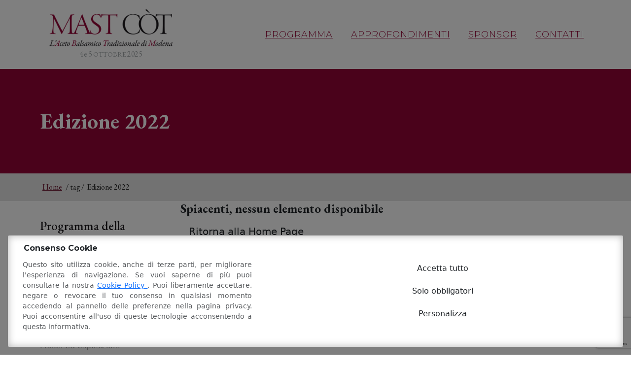

--- FILE ---
content_type: text/html; charset=UTF-8
request_url: https://www.mastcot.it/tag/edizione-2022/
body_size: 9000
content:
<!DOCTYPE html>
<html lang="it-IT" class="no-js">

<head>
	<meta charset="UTF-8">
	<meta name="viewport" content="width=device-width, initial-scale=1, shrink-to-fit=no">
	<link rel="profile" href="http://gmpg.org/xfn/11">
	<link rel="pingback" href="https://www.mastcot.it/xmlrpc.php">
	<link rel="shortcut icon" type="image/png" href="https://www.mastcot.it/wp-content/themes/mastcot/img/favicon.ico" />
	<meta name='robots' content='index, follow, max-image-preview:large, max-snippet:-1, max-video-preview:-1' />
	<style>img:is([sizes="auto" i], [sizes^="auto," i]) { contain-intrinsic-size: 3000px 1500px }</style>
				
			<link rel="preconnect" href="https://www.googletagmanager.com">
			
			<!-- Consent Manager (default) -->
			<script type="text/javascript">
			
				window.dataLayer = window.dataLayer || [];
				function gtag() { dataLayer.push(arguments); }
				
				gtag('consent', 'default', { 'ad_personalization' : 'denied', 'ad_storage' : 'denied', 'ad_user_data' : 'denied', 'analytics_storage' : 'denied', 'functionality_storage' : 'denied', 'personalization_storage' : 'denied', 'security_storage' : 'granted' });
			
			</script>
			<!--End Consent Manager (default) -->
			

			
			<!-- Google Tag Manager -->
			<script>(function(w,d,s,l,i){w[l]=w[l]||[];w[l].push({'gtm.start':
			new Date().getTime(),event:'gtm.js'});var f=d.getElementsByTagName(s)[0],
			j=d.createElement(s),dl=l!='dataLayer'?'&l='+l:'';j.async=true;j.src=
			'https://www.googletagmanager.com/gtm.js?id='+i+dl;f.parentNode.insertBefore(j,f);
			})(window,document,'script','dataLayer','GTM-TG6R8T4N');</script>
			<!-- End Google Tag Manager -->
			
		
	<!-- This site is optimized with the Yoast SEO plugin v26.8 - https://yoast.com/product/yoast-seo-wordpress/ -->
	<title>Edizione 2022 Archivi - Mast Còt</title>
	<meta name="description" content="Mast Còt - Edizione 2022" />
	<link rel="canonical" href="https://www.mastcot.it/tag/edizione-2022/" />
	<meta property="og:locale" content="it_IT" />
	<meta property="og:type" content="article" />
	<meta property="og:title" content="Edizione 2022 Archivi - Mast Còt" />
	<meta property="og:description" content="Mast Còt - Edizione 2022" />
	<meta property="og:url" content="https://www.mastcot.it/tag/edizione-2022/" />
	<meta property="og:site_name" content="Mast Còt" />
	<meta name="twitter:card" content="summary_large_image" />
	<script type="application/ld+json" class="yoast-schema-graph">{"@context":"https://schema.org","@graph":[{"@type":"CollectionPage","@id":"https://www.mastcot.it/tag/edizione-2022/","url":"https://www.mastcot.it/tag/edizione-2022/","name":"Edizione 2022 Archivi - Mast Còt","isPartOf":{"@id":"https://www.mastcot.it/#website"},"description":"Mast Còt - Edizione 2022","breadcrumb":{"@id":"https://www.mastcot.it/tag/edizione-2022/#breadcrumb"},"inLanguage":"it-IT"},{"@type":"BreadcrumbList","@id":"https://www.mastcot.it/tag/edizione-2022/#breadcrumb","itemListElement":[{"@type":"ListItem","position":1,"name":"Home","item":"https://www.mastcot.it/"},{"@type":"ListItem","position":2,"name":"Edizione 2022"}]},{"@type":"WebSite","@id":"https://www.mastcot.it/#website","url":"https://www.mastcot.it/","name":"Mast Còt","description":"La festa del mosto cotto di Spilamberto","publisher":{"@id":"https://www.mastcot.it/#organization"},"potentialAction":[{"@type":"SearchAction","target":{"@type":"EntryPoint","urlTemplate":"https://www.mastcot.it/?s={search_term_string}"},"query-input":{"@type":"PropertyValueSpecification","valueRequired":true,"valueName":"search_term_string"}}],"inLanguage":"it-IT"},{"@type":"Organization","@id":"https://www.mastcot.it/#organization","name":"Mast Còt","url":"https://www.mastcot.it/","logo":{"@type":"ImageObject","inLanguage":"it-IT","@id":"https://www.mastcot.it/#/schema/logo/image/","url":"https://www.mastcot.it/wp-content/uploads/2019/09/logo-mobile.png","contentUrl":"https://www.mastcot.it/wp-content/uploads/2019/09/logo-mobile.png","width":400,"height":100,"caption":"Mast Còt"},"image":{"@id":"https://www.mastcot.it/#/schema/logo/image/"}}]}</script>
	<!-- / Yoast SEO plugin. -->


<link rel='dns-prefetch' href='//fonts.googleapis.com' />
<link rel='dns-prefetch' href='//use.fontawesome.com' />
<link rel="alternate" type="application/rss+xml" title="Mast Còt &raquo; Edizione 2022 Feed del tag" href="https://www.mastcot.it/tag/edizione-2022/feed/" />
<script type="text/javascript">
/* <![CDATA[ */
window._wpemojiSettings = {"baseUrl":"https:\/\/s.w.org\/images\/core\/emoji\/16.0.1\/72x72\/","ext":".png","svgUrl":"https:\/\/s.w.org\/images\/core\/emoji\/16.0.1\/svg\/","svgExt":".svg","source":{"concatemoji":"https:\/\/www.mastcot.it\/wp-includes\/js\/wp-emoji-release.min.js?ver=6.8.3"}};
/*! This file is auto-generated */
!function(s,n){var o,i,e;function c(e){try{var t={supportTests:e,timestamp:(new Date).valueOf()};sessionStorage.setItem(o,JSON.stringify(t))}catch(e){}}function p(e,t,n){e.clearRect(0,0,e.canvas.width,e.canvas.height),e.fillText(t,0,0);var t=new Uint32Array(e.getImageData(0,0,e.canvas.width,e.canvas.height).data),a=(e.clearRect(0,0,e.canvas.width,e.canvas.height),e.fillText(n,0,0),new Uint32Array(e.getImageData(0,0,e.canvas.width,e.canvas.height).data));return t.every(function(e,t){return e===a[t]})}function u(e,t){e.clearRect(0,0,e.canvas.width,e.canvas.height),e.fillText(t,0,0);for(var n=e.getImageData(16,16,1,1),a=0;a<n.data.length;a++)if(0!==n.data[a])return!1;return!0}function f(e,t,n,a){switch(t){case"flag":return n(e,"\ud83c\udff3\ufe0f\u200d\u26a7\ufe0f","\ud83c\udff3\ufe0f\u200b\u26a7\ufe0f")?!1:!n(e,"\ud83c\udde8\ud83c\uddf6","\ud83c\udde8\u200b\ud83c\uddf6")&&!n(e,"\ud83c\udff4\udb40\udc67\udb40\udc62\udb40\udc65\udb40\udc6e\udb40\udc67\udb40\udc7f","\ud83c\udff4\u200b\udb40\udc67\u200b\udb40\udc62\u200b\udb40\udc65\u200b\udb40\udc6e\u200b\udb40\udc67\u200b\udb40\udc7f");case"emoji":return!a(e,"\ud83e\udedf")}return!1}function g(e,t,n,a){var r="undefined"!=typeof WorkerGlobalScope&&self instanceof WorkerGlobalScope?new OffscreenCanvas(300,150):s.createElement("canvas"),o=r.getContext("2d",{willReadFrequently:!0}),i=(o.textBaseline="top",o.font="600 32px Arial",{});return e.forEach(function(e){i[e]=t(o,e,n,a)}),i}function t(e){var t=s.createElement("script");t.src=e,t.defer=!0,s.head.appendChild(t)}"undefined"!=typeof Promise&&(o="wpEmojiSettingsSupports",i=["flag","emoji"],n.supports={everything:!0,everythingExceptFlag:!0},e=new Promise(function(e){s.addEventListener("DOMContentLoaded",e,{once:!0})}),new Promise(function(t){var n=function(){try{var e=JSON.parse(sessionStorage.getItem(o));if("object"==typeof e&&"number"==typeof e.timestamp&&(new Date).valueOf()<e.timestamp+604800&&"object"==typeof e.supportTests)return e.supportTests}catch(e){}return null}();if(!n){if("undefined"!=typeof Worker&&"undefined"!=typeof OffscreenCanvas&&"undefined"!=typeof URL&&URL.createObjectURL&&"undefined"!=typeof Blob)try{var e="postMessage("+g.toString()+"("+[JSON.stringify(i),f.toString(),p.toString(),u.toString()].join(",")+"));",a=new Blob([e],{type:"text/javascript"}),r=new Worker(URL.createObjectURL(a),{name:"wpTestEmojiSupports"});return void(r.onmessage=function(e){c(n=e.data),r.terminate(),t(n)})}catch(e){}c(n=g(i,f,p,u))}t(n)}).then(function(e){for(var t in e)n.supports[t]=e[t],n.supports.everything=n.supports.everything&&n.supports[t],"flag"!==t&&(n.supports.everythingExceptFlag=n.supports.everythingExceptFlag&&n.supports[t]);n.supports.everythingExceptFlag=n.supports.everythingExceptFlag&&!n.supports.flag,n.DOMReady=!1,n.readyCallback=function(){n.DOMReady=!0}}).then(function(){return e}).then(function(){var e;n.supports.everything||(n.readyCallback(),(e=n.source||{}).concatemoji?t(e.concatemoji):e.wpemoji&&e.twemoji&&(t(e.twemoji),t(e.wpemoji)))}))}((window,document),window._wpemojiSettings);
/* ]]> */
</script>
<style id='wp-emoji-styles-inline-css' type='text/css'>

	img.wp-smiley, img.emoji {
		display: inline !important;
		border: none !important;
		box-shadow: none !important;
		height: 1em !important;
		width: 1em !important;
		margin: 0 0.07em !important;
		vertical-align: -0.1em !important;
		background: none !important;
		padding: 0 !important;
	}
</style>
<link rel='stylesheet' id='wp-block-library-css' href='https://www.mastcot.it/wp-includes/css/dist/block-library/style.min.css?ver=6.8.3' type='text/css' media='all' />
<style id='classic-theme-styles-inline-css' type='text/css'>
/*! This file is auto-generated */
.wp-block-button__link{color:#fff;background-color:#32373c;border-radius:9999px;box-shadow:none;text-decoration:none;padding:calc(.667em + 2px) calc(1.333em + 2px);font-size:1.125em}.wp-block-file__button{background:#32373c;color:#fff;text-decoration:none}
</style>
<style id='global-styles-inline-css' type='text/css'>
:root{--wp--preset--aspect-ratio--square: 1;--wp--preset--aspect-ratio--4-3: 4/3;--wp--preset--aspect-ratio--3-4: 3/4;--wp--preset--aspect-ratio--3-2: 3/2;--wp--preset--aspect-ratio--2-3: 2/3;--wp--preset--aspect-ratio--16-9: 16/9;--wp--preset--aspect-ratio--9-16: 9/16;--wp--preset--color--black: #000000;--wp--preset--color--cyan-bluish-gray: #abb8c3;--wp--preset--color--white: #ffffff;--wp--preset--color--pale-pink: #f78da7;--wp--preset--color--vivid-red: #cf2e2e;--wp--preset--color--luminous-vivid-orange: #ff6900;--wp--preset--color--luminous-vivid-amber: #fcb900;--wp--preset--color--light-green-cyan: #7bdcb5;--wp--preset--color--vivid-green-cyan: #00d084;--wp--preset--color--pale-cyan-blue: #8ed1fc;--wp--preset--color--vivid-cyan-blue: #0693e3;--wp--preset--color--vivid-purple: #9b51e0;--wp--preset--gradient--vivid-cyan-blue-to-vivid-purple: linear-gradient(135deg,rgba(6,147,227,1) 0%,rgb(155,81,224) 100%);--wp--preset--gradient--light-green-cyan-to-vivid-green-cyan: linear-gradient(135deg,rgb(122,220,180) 0%,rgb(0,208,130) 100%);--wp--preset--gradient--luminous-vivid-amber-to-luminous-vivid-orange: linear-gradient(135deg,rgba(252,185,0,1) 0%,rgba(255,105,0,1) 100%);--wp--preset--gradient--luminous-vivid-orange-to-vivid-red: linear-gradient(135deg,rgba(255,105,0,1) 0%,rgb(207,46,46) 100%);--wp--preset--gradient--very-light-gray-to-cyan-bluish-gray: linear-gradient(135deg,rgb(238,238,238) 0%,rgb(169,184,195) 100%);--wp--preset--gradient--cool-to-warm-spectrum: linear-gradient(135deg,rgb(74,234,220) 0%,rgb(151,120,209) 20%,rgb(207,42,186) 40%,rgb(238,44,130) 60%,rgb(251,105,98) 80%,rgb(254,248,76) 100%);--wp--preset--gradient--blush-light-purple: linear-gradient(135deg,rgb(255,206,236) 0%,rgb(152,150,240) 100%);--wp--preset--gradient--blush-bordeaux: linear-gradient(135deg,rgb(254,205,165) 0%,rgb(254,45,45) 50%,rgb(107,0,62) 100%);--wp--preset--gradient--luminous-dusk: linear-gradient(135deg,rgb(255,203,112) 0%,rgb(199,81,192) 50%,rgb(65,88,208) 100%);--wp--preset--gradient--pale-ocean: linear-gradient(135deg,rgb(255,245,203) 0%,rgb(182,227,212) 50%,rgb(51,167,181) 100%);--wp--preset--gradient--electric-grass: linear-gradient(135deg,rgb(202,248,128) 0%,rgb(113,206,126) 100%);--wp--preset--gradient--midnight: linear-gradient(135deg,rgb(2,3,129) 0%,rgb(40,116,252) 100%);--wp--preset--font-size--small: 13px;--wp--preset--font-size--medium: 20px;--wp--preset--font-size--large: 36px;--wp--preset--font-size--x-large: 42px;--wp--preset--spacing--20: 0.44rem;--wp--preset--spacing--30: 0.67rem;--wp--preset--spacing--40: 1rem;--wp--preset--spacing--50: 1.5rem;--wp--preset--spacing--60: 2.25rem;--wp--preset--spacing--70: 3.38rem;--wp--preset--spacing--80: 5.06rem;--wp--preset--shadow--natural: 6px 6px 9px rgba(0, 0, 0, 0.2);--wp--preset--shadow--deep: 12px 12px 50px rgba(0, 0, 0, 0.4);--wp--preset--shadow--sharp: 6px 6px 0px rgba(0, 0, 0, 0.2);--wp--preset--shadow--outlined: 6px 6px 0px -3px rgba(255, 255, 255, 1), 6px 6px rgba(0, 0, 0, 1);--wp--preset--shadow--crisp: 6px 6px 0px rgba(0, 0, 0, 1);}:where(.is-layout-flex){gap: 0.5em;}:where(.is-layout-grid){gap: 0.5em;}body .is-layout-flex{display: flex;}.is-layout-flex{flex-wrap: wrap;align-items: center;}.is-layout-flex > :is(*, div){margin: 0;}body .is-layout-grid{display: grid;}.is-layout-grid > :is(*, div){margin: 0;}:where(.wp-block-columns.is-layout-flex){gap: 2em;}:where(.wp-block-columns.is-layout-grid){gap: 2em;}:where(.wp-block-post-template.is-layout-flex){gap: 1.25em;}:where(.wp-block-post-template.is-layout-grid){gap: 1.25em;}.has-black-color{color: var(--wp--preset--color--black) !important;}.has-cyan-bluish-gray-color{color: var(--wp--preset--color--cyan-bluish-gray) !important;}.has-white-color{color: var(--wp--preset--color--white) !important;}.has-pale-pink-color{color: var(--wp--preset--color--pale-pink) !important;}.has-vivid-red-color{color: var(--wp--preset--color--vivid-red) !important;}.has-luminous-vivid-orange-color{color: var(--wp--preset--color--luminous-vivid-orange) !important;}.has-luminous-vivid-amber-color{color: var(--wp--preset--color--luminous-vivid-amber) !important;}.has-light-green-cyan-color{color: var(--wp--preset--color--light-green-cyan) !important;}.has-vivid-green-cyan-color{color: var(--wp--preset--color--vivid-green-cyan) !important;}.has-pale-cyan-blue-color{color: var(--wp--preset--color--pale-cyan-blue) !important;}.has-vivid-cyan-blue-color{color: var(--wp--preset--color--vivid-cyan-blue) !important;}.has-vivid-purple-color{color: var(--wp--preset--color--vivid-purple) !important;}.has-black-background-color{background-color: var(--wp--preset--color--black) !important;}.has-cyan-bluish-gray-background-color{background-color: var(--wp--preset--color--cyan-bluish-gray) !important;}.has-white-background-color{background-color: var(--wp--preset--color--white) !important;}.has-pale-pink-background-color{background-color: var(--wp--preset--color--pale-pink) !important;}.has-vivid-red-background-color{background-color: var(--wp--preset--color--vivid-red) !important;}.has-luminous-vivid-orange-background-color{background-color: var(--wp--preset--color--luminous-vivid-orange) !important;}.has-luminous-vivid-amber-background-color{background-color: var(--wp--preset--color--luminous-vivid-amber) !important;}.has-light-green-cyan-background-color{background-color: var(--wp--preset--color--light-green-cyan) !important;}.has-vivid-green-cyan-background-color{background-color: var(--wp--preset--color--vivid-green-cyan) !important;}.has-pale-cyan-blue-background-color{background-color: var(--wp--preset--color--pale-cyan-blue) !important;}.has-vivid-cyan-blue-background-color{background-color: var(--wp--preset--color--vivid-cyan-blue) !important;}.has-vivid-purple-background-color{background-color: var(--wp--preset--color--vivid-purple) !important;}.has-black-border-color{border-color: var(--wp--preset--color--black) !important;}.has-cyan-bluish-gray-border-color{border-color: var(--wp--preset--color--cyan-bluish-gray) !important;}.has-white-border-color{border-color: var(--wp--preset--color--white) !important;}.has-pale-pink-border-color{border-color: var(--wp--preset--color--pale-pink) !important;}.has-vivid-red-border-color{border-color: var(--wp--preset--color--vivid-red) !important;}.has-luminous-vivid-orange-border-color{border-color: var(--wp--preset--color--luminous-vivid-orange) !important;}.has-luminous-vivid-amber-border-color{border-color: var(--wp--preset--color--luminous-vivid-amber) !important;}.has-light-green-cyan-border-color{border-color: var(--wp--preset--color--light-green-cyan) !important;}.has-vivid-green-cyan-border-color{border-color: var(--wp--preset--color--vivid-green-cyan) !important;}.has-pale-cyan-blue-border-color{border-color: var(--wp--preset--color--pale-cyan-blue) !important;}.has-vivid-cyan-blue-border-color{border-color: var(--wp--preset--color--vivid-cyan-blue) !important;}.has-vivid-purple-border-color{border-color: var(--wp--preset--color--vivid-purple) !important;}.has-vivid-cyan-blue-to-vivid-purple-gradient-background{background: var(--wp--preset--gradient--vivid-cyan-blue-to-vivid-purple) !important;}.has-light-green-cyan-to-vivid-green-cyan-gradient-background{background: var(--wp--preset--gradient--light-green-cyan-to-vivid-green-cyan) !important;}.has-luminous-vivid-amber-to-luminous-vivid-orange-gradient-background{background: var(--wp--preset--gradient--luminous-vivid-amber-to-luminous-vivid-orange) !important;}.has-luminous-vivid-orange-to-vivid-red-gradient-background{background: var(--wp--preset--gradient--luminous-vivid-orange-to-vivid-red) !important;}.has-very-light-gray-to-cyan-bluish-gray-gradient-background{background: var(--wp--preset--gradient--very-light-gray-to-cyan-bluish-gray) !important;}.has-cool-to-warm-spectrum-gradient-background{background: var(--wp--preset--gradient--cool-to-warm-spectrum) !important;}.has-blush-light-purple-gradient-background{background: var(--wp--preset--gradient--blush-light-purple) !important;}.has-blush-bordeaux-gradient-background{background: var(--wp--preset--gradient--blush-bordeaux) !important;}.has-luminous-dusk-gradient-background{background: var(--wp--preset--gradient--luminous-dusk) !important;}.has-pale-ocean-gradient-background{background: var(--wp--preset--gradient--pale-ocean) !important;}.has-electric-grass-gradient-background{background: var(--wp--preset--gradient--electric-grass) !important;}.has-midnight-gradient-background{background: var(--wp--preset--gradient--midnight) !important;}.has-small-font-size{font-size: var(--wp--preset--font-size--small) !important;}.has-medium-font-size{font-size: var(--wp--preset--font-size--medium) !important;}.has-large-font-size{font-size: var(--wp--preset--font-size--large) !important;}.has-x-large-font-size{font-size: var(--wp--preset--font-size--x-large) !important;}
:where(.wp-block-post-template.is-layout-flex){gap: 1.25em;}:where(.wp-block-post-template.is-layout-grid){gap: 1.25em;}
:where(.wp-block-columns.is-layout-flex){gap: 2em;}:where(.wp-block-columns.is-layout-grid){gap: 2em;}
:root :where(.wp-block-pullquote){font-size: 1.5em;line-height: 1.6;}
</style>
<link rel='stylesheet' id='aprivacy-style-css' href='https://www.mastcot.it/wp-content/plugins/aitec-privacy-cookie/css/style.css?ver=1.0.0' type='text/css' media='all' />
<link rel='stylesheet' id='contact-form-7-css' href='https://www.mastcot.it/wp-content/plugins/contact-form-7/includes/css/styles.css?ver=6.1.4' type='text/css' media='all' />
<link rel='stylesheet' id='fonts-css' href='https://fonts.googleapis.com/css?family=Lato%3A400%2C400i%2C700%7CMontserrat%3A300%2C400%2C400i%2C500%2C700%7CEB+Garamond%3A400%2C400i%2C500%2C500i%2C700%2C700i&#038;ver=6.8.3' type='text/css' media='all' />
<link rel='stylesheet' id='font-awesome-css' href='https://use.fontawesome.com/releases/v5.0.6/css/all.css?ver=6.8.3' type='text/css' media='all' />
<link rel='stylesheet' id='animate-css' href='https://www.mastcot.it/wp-content/themes/mastcot/css/animate.min.css?ver=6.8.3' type='text/css' media='all' />
<link rel='stylesheet' id='extra-animate-css' href='https://www.mastcot.it/wp-content/themes/mastcot/css/extra-animate.css?ver=6.8.3' type='text/css' media='all' />
<link rel='stylesheet' id='mastcot-css' href='https://www.mastcot.it/wp-content/themes/mastcot/style.css?ver=1.0.3' type='text/css' media='all' />
<script type="text/javascript" src="https://www.mastcot.it/wp-includes/js/jquery/jquery.min.js?ver=3.7.1" id="jquery-core-js"></script>
<script type="text/javascript" src="https://www.mastcot.it/wp-includes/js/jquery/jquery-migrate.min.js?ver=3.4.1" id="jquery-migrate-js"></script>
<script type="text/javascript" id="aprivacy-js-ajax-js-extra">
/* <![CDATA[ */
var priv_aitec_ajax = {"ajaxurl":"https:\/\/www.mastcot.it\/wp-admin\/admin-ajax.php"};
/* ]]> */
</script>
<script type="text/javascript" src="https://www.mastcot.it/wp-content/plugins/aitec-privacy-cookie/js/privacy.lib.js?ver=1.1" id="aprivacy-js-ajax-js"></script>
<script></script><link rel="https://api.w.org/" href="https://www.mastcot.it/wp-json/" /><link rel="alternate" title="JSON" type="application/json" href="https://www.mastcot.it/wp-json/wp/v2/tags/44" /><link rel="EditURI" type="application/rsd+xml" title="RSD" href="https://www.mastcot.it/xmlrpc.php?rsd" />
<meta name="generator" content="Powered by WPBakery Page Builder - drag and drop page builder for WordPress."/>
<noscript><style> .wpb_animate_when_almost_visible { opacity: 1; }</style></noscript>	
	<link href="https://www.mastcot.it/wp-content/themes/mastcot/bootstrap/css/bootstrap.min.css" rel="stylesheet">

</head>

<body class="archive tag tag-edizione-2022 tag-44 wp-theme-mastcot wpb-js-composer js-comp-ver-8.7.2 vc_responsive">
	<div class="page-wrapper">
		<header id="main-header">
			<div class="container">
				<div class="row">
					<div class="col-md-12">
						<div id="main-menu-wrapper">
							<a id="logo-wrapper" href="https://www.mastcot.it/" title="Mast Còt">
								<img src="https://www.mastcot.it/wp-content/themes/mastcot/img/mastcot-generic-logo.png" alt="Mast Còt" class="logo" />
								<img src="https://www.mastcot.it/wp-content/themes/mastcot/img/mastcot-logo-sticky-2.png" alt="Mast Còt" class="logo-small" />
								<div id="event-date">4 e 5 <span>Ottobre</span> 2025</div>
							</a>
							<div id="mobile-menu-toggle">
								<span></span>
								<span></span>
								<span></span>
							</div>
							<ul id="main-menu" class="menu main-menu"><li id="menu-item-51" class="menu-item menu-item-type-post_type menu-item-object-page menu-item-51"><a href="https://www.mastcot.it/programma/"><span class="mainMenuElement">Programma</span></a></li>
<li id="menu-item-53" class="menu-item menu-item-type-taxonomy menu-item-object-category menu-item-53"><a href="https://www.mastcot.it/articoli/approfondimenti/"><span class="mainMenuElement">Approfondimenti</span></a></li>
<li id="menu-item-52" class="menu-item menu-item-type-post_type menu-item-object-page menu-item-52"><a href="https://www.mastcot.it/sponsor/"><span class="mainMenuElement">Sponsor</span></a></li>
<li id="menu-item-50" class="menu-item menu-item-type-post_type menu-item-object-page menu-item-50"><a href="https://www.mastcot.it/contatti/"><span class="mainMenuElement">Contatti</span></a></li>
</ul>						</div>
						<ul id="mobile-menu" class="menu mobile-menu"><li id="menu-item-1931" class="menu-item menu-item-type-post_type menu-item-object-page menu-item-1931"><a href="https://www.mastcot.it/programma/"><span class="mobileMenuElement">Programma</span></a></li>
<li id="menu-item-1935" class="menu-item menu-item-type-post_type menu-item-object-page menu-item-1935"><a href="https://www.mastcot.it/musei-ed-esposizioni/"><span class="mobileMenuElement">Musei ed esposizioni</span></a></li>
<li id="menu-item-1936" class="menu-item menu-item-type-post_type menu-item-object-page menu-item-1936"><a href="https://www.mastcot.it/a-tavola-con-la-tradizione/"><span class="mobileMenuElement">A tavola con la tradizione</span></a></li>
<li id="menu-item-1937" class="menu-item menu-item-type-post_type menu-item-object-page menu-item-1937"><a href="https://www.mastcot.it/accoglienza/"><span class="mobileMenuElement">Accoglienza</span></a></li>
<li id="menu-item-1939" class="menu-item menu-item-type-post_type menu-item-object-page menu-item-1939"><a href="https://www.mastcot.it/come-arrivare/"><span class="mobileMenuElement">Come Arrivare</span></a></li>
<li id="menu-item-1929" class="menu-item menu-item-type-post_type menu-item-object-page menu-item-1929"><a href="https://www.mastcot.it/contatti/"><span class="mobileMenuElement">Contatti</span></a></li>
<li id="menu-item-1938" class="menu-item menu-item-type-post_type menu-item-object-page menu-item-1938"><a href="https://www.mastcot.it/prodotti-tipici/"><span class="mobileMenuElement">Prodotti Tipici</span></a></li>
<li id="menu-item-1930" class="menu-item menu-item-type-post_type menu-item-object-page menu-item-1930"><a href="https://www.mastcot.it/sponsor/"><span class="mobileMenuElement">Sponsor</span></a></li>
</ul>					</div>
				</div>
			</div>
		</header>
		<div id="content">
	<div id="primary">
		
<div id="title-wrapper">
	<div class="container">
		<div class="col-md-12">
			<h2 class="page-title"><span>Edizione 2022</span></h2>
		</div>
	</div>
</div>

			<div id="bcrumbs-wrapper">
		<div class="container">
			<div class="row">
				<div class="col-md-12">
					<div id="breadcrumbs" class="breadcrumbs"><div><a title="Home" href="https://www.mastcot.it">Home</a> / <ol itemscope itemtype="http://schema.org/BreadcrumbList"><li itemprop="itemListElement" itemscope itemtype="http://schema.org/ListItem"><span itemprop="name">tag</span><meta itemprop="position" content="1" /></li>
<li itemprop="itemListElement" itemscope itemtype="http://schema.org/ListItem"><span itemprop="name">Edizione 2022</span><meta itemprop="position" content="2" /></li></ol></div></div>				</div>
			</div>
		</div>
	</div>
	
		<div class="main-content">
			<div class="container">
				<div class="row">
					<div class="col-md-3 sidebar">
						<div id="nav_menu-4" class="widget sidebar-widget widget_nav_menu"><h2>Programma della Manifestazione</h2><div class="menu-menu-programma-container"><ul id="menu-menu-programma" class="menu"><li id="menu-item-1772" class="menu-item menu-item-type-post_type menu-item-object-page menu-item-home menu-item-1772"><a href="https://www.mastcot.it/">Home page</a></li>
<li id="menu-item-1386" class="menu-item menu-item-type-post_type menu-item-object-page menu-item-has-children menu-item-1386"><a href="https://www.mastcot.it/programma/">Programma</a>
<ul class="sub-menu">
	<li id="menu-item-1909" class="menu-item menu-item-type-post_type menu-item-object-page menu-item-1909"><a href="https://www.mastcot.it/programma/sabato-4-ottobre/">Sabato 4 Ottobre</a></li>
	<li id="menu-item-1908" class="menu-item menu-item-type-post_type menu-item-object-page menu-item-1908"><a href="https://www.mastcot.it/programma/domenica-5-ottobre/">Domenica 5 Ottobre</a></li>
</ul>
</li>
<li id="menu-item-1392" class="menu-item menu-item-type-post_type menu-item-object-page menu-item-1392"><a href="https://www.mastcot.it/musei-ed-esposizioni/">Musei ed esposizioni</a></li>
</ul></div></div><div id="nav_menu-5" class="widget sidebar-widget widget_nav_menu"><h2>Info &#038; Curiosità</h2><div class="menu-menu-informazioni-container"><ul id="menu-menu-informazioni" class="menu"><li id="menu-item-1381" class="menu-item menu-item-type-post_type menu-item-object-page menu-item-1381"><a href="https://www.mastcot.it/come-arrivare/">Come Arrivare</a></li>
<li id="menu-item-1380" class="menu-item menu-item-type-post_type menu-item-object-page menu-item-1380"><a href="https://www.mastcot.it/accoglienza/">Accoglienza</a></li>
<li id="menu-item-1385" class="menu-item menu-item-type-post_type menu-item-object-page menu-item-1385"><a href="https://www.mastcot.it/a-tavola-con-la-tradizione/">A tavola con la tradizione</a></li>
<li id="menu-item-1384" class="menu-item menu-item-type-post_type menu-item-object-page menu-item-1384"><a href="https://www.mastcot.it/prodotti-tipici/">Prodotti Tipici</a></li>
</ul></div></div>
		<div id="recent-posts-4" class="widget sidebar-widget widget_recent_entries">
		<h2>Ultime News</h2>
		<ul>
											<li>
					<a href="https://www.mastcot.it/news/ordinanze-in-materia-di-circolazione-stradale/">Ordinanze in materia di circolazione stradale</a>
									</li>
											<li>
					<a href="https://www.mastcot.it/approfondimenti/mast-cot-dei-bambini-un-investimento-sul-futuro/">Mast Còt dei bambini: un investimento sul futuro</a>
									</li>
											<li>
					<a href="https://www.mastcot.it/approfondimenti/biciclette-in-azione/">Biciclette in azione</a>
									</li>
											<li>
					<a href="https://www.mastcot.it/approfondimenti/autunno-su-due-ruote-la-bicicletta-protagonista-della-festa/">Autunno su due ruote: la bicicletta protagonista della festa</a>
									</li>
											<li>
					<a href="https://www.mastcot.it/approfondimenti/gli-ecomusei-per-riscoprire-i-saperi-agricoli/">Gli Ecomusei per riscoprire i saperi agricoli</a>
									</li>
					</ul>

		</div>					</div>
					<div class="col-md-9">
						
<section class="no-results not-found col-md-12">
			<h2>Spiacenti, nessun elemento disponibile</h2>
		 <a href="https://www.mastcot.it/" class="btn btn-default btn-lg" title="Home Page">Ritorna alla  Home Page</a></section><!-- .no-results -->
					</div>

				</div>
			</div>
		</div>
	</div>


</div>
<footer>
	<div id="main-footer">
		<div class="container">
			<div class="row">
				<div class="col-md-4">
					<div itemscope itemtype="http://schema.org/Organization">
						<h2 itemprop="name"><img src="https://www.mastcot.it/wp-content/themes/mastcot/img/footer-logo-2.png" alt="" /></h2>
						<div class="company-info">
							<p itemprop="address" itemscope itemtype="http://schema.org/PostalAddress">
								<span itemprop="streetAddress">P.zza Caduti per la libertà, 3</span><br />
								<span itemprop="postalCode">41056</span> - <span itemprop="addressLocality">Spilamberto</span> (MO)
								 							<p>
							</p>
							<p style="color: #fff;">Tel.: 059 789 964</br>							<a href="mailto:cultura@comune.spilamberto.mo.it" itemprop="email">Mail: cultura@comune.spilamberto.mo.it</a><br />														<br />
							<a href="/privacy-policy">Privacy Policy &amp; Cookie Policy</a>
							<div>
								<a href="https://www.comune.spilamberto.mo.it/feedback/" title="Meccanismo di feedback">Meccanismo di feedback</a><br>
								<a href="https://form.agid.gov.it/view/10a65420-7b54-11ef-a2b0-99eab41732fd" title="Dichiarazione di accessibilità" target="_blank">Dichiarazione di accessibilità</a>
							</div>
							</p>
						</div>
					</div>
				</div>
				<div class="col-md-4">
					<div id="text-3" class="widget sidebar-widget widget_text"><h2>Mosto Cotto</h2>			<div class="textwidget"><p>Una rassegna dedicata a biciclette, Ferrari e Aceto Balsamici Tradizionale di Modena.</p>
<a href="/programma/">Scopri il programma</a><br />
<br/>
<div class="footer-social">
<a href="https://www.facebook.com/events/1736050456622798/"><span class="fab fa-facebook"></span></a>
<a href="#"><span class="fab fa-instagram"></span></a>
<a href="#"><span class="fab fa-youtube"></span></a>
</div></div>
		</div>				</div>
				<div class="col-md-4">
					
		<div id="recent-posts-3" class="widget sidebar-widget widget_recent_entries">
		<h2>Ultime Notizie</h2>
		<ul>
											<li>
					<a href="https://www.mastcot.it/news/ordinanze-in-materia-di-circolazione-stradale/">Ordinanze in materia di circolazione stradale</a>
									</li>
											<li>
					<a href="https://www.mastcot.it/approfondimenti/mast-cot-dei-bambini-un-investimento-sul-futuro/">Mast Còt dei bambini: un investimento sul futuro</a>
									</li>
											<li>
					<a href="https://www.mastcot.it/approfondimenti/biciclette-in-azione/">Biciclette in azione</a>
									</li>
					</ul>

		</div><div id="media_image-2" class="widget sidebar-widget widget_media_image"><img width="300" height="98" src="https://www.mastcot.it/wp-content/uploads/2019/09/Museo-Qualità-con-scritta-Museo-bianco-300x98.png" class="image wp-image-2144  attachment-medium size-medium" alt="" style="max-width: 100%; height: auto;" decoding="async" loading="lazy" srcset="https://www.mastcot.it/wp-content/uploads/2019/09/Museo-Qualità-con-scritta-Museo-bianco-300x98.png 300w, https://www.mastcot.it/wp-content/uploads/2019/09/Museo-Qualità-con-scritta-Museo-bianco-768x250.png 768w, https://www.mastcot.it/wp-content/uploads/2019/09/Museo-Qualità-con-scritta-Museo-bianco-1024x333.png 1024w, https://www.mastcot.it/wp-content/uploads/2019/09/Museo-Qualità-con-scritta-Museo-bianco.png 1612w" sizes="auto, (max-width: 300px) 100vw, 300px" /></div>				</div>
			</div>
		</div>
	</div>
</footer>
</div>
<script type="speculationrules">
{"prefetch":[{"source":"document","where":{"and":[{"href_matches":"\/*"},{"not":{"href_matches":["\/wp-*.php","\/wp-admin\/*","\/wp-content\/uploads\/*","\/wp-content\/*","\/wp-content\/plugins\/*","\/wp-content\/themes\/mastcot\/*","\/*\\?(.+)"]}},{"not":{"selector_matches":"a[rel~=\"nofollow\"]"}},{"not":{"selector_matches":".no-prefetch, .no-prefetch a"}}]},"eagerness":"conservative"}]}
</script>
<script type="text/javascript" src="https://www.mastcot.it/wp-includes/js/dist/hooks.min.js?ver=4d63a3d491d11ffd8ac6" id="wp-hooks-js"></script>
<script type="text/javascript" src="https://www.mastcot.it/wp-includes/js/dist/i18n.min.js?ver=5e580eb46a90c2b997e6" id="wp-i18n-js"></script>
<script type="text/javascript" id="wp-i18n-js-after">
/* <![CDATA[ */
wp.i18n.setLocaleData( { 'text direction\u0004ltr': [ 'ltr' ] } );
/* ]]> */
</script>
<script type="text/javascript" src="https://www.mastcot.it/wp-content/plugins/contact-form-7/includes/swv/js/index.js?ver=6.1.4" id="swv-js"></script>
<script type="text/javascript" id="contact-form-7-js-translations">
/* <![CDATA[ */
( function( domain, translations ) {
	var localeData = translations.locale_data[ domain ] || translations.locale_data.messages;
	localeData[""].domain = domain;
	wp.i18n.setLocaleData( localeData, domain );
} )( "contact-form-7", {"translation-revision-date":"2025-11-18 20:27:55+0000","generator":"GlotPress\/4.0.3","domain":"messages","locale_data":{"messages":{"":{"domain":"messages","plural-forms":"nplurals=2; plural=n != 1;","lang":"it"},"This contact form is placed in the wrong place.":["Questo modulo di contatto \u00e8 posizionato nel posto sbagliato."],"Error:":["Errore:"]}},"comment":{"reference":"includes\/js\/index.js"}} );
/* ]]> */
</script>
<script type="text/javascript" id="contact-form-7-js-before">
/* <![CDATA[ */
var wpcf7 = {
    "api": {
        "root": "https:\/\/www.mastcot.it\/wp-json\/",
        "namespace": "contact-form-7\/v1"
    }
};
/* ]]> */
</script>
<script type="text/javascript" src="https://www.mastcot.it/wp-content/plugins/contact-form-7/includes/js/index.js?ver=6.1.4" id="contact-form-7-js"></script>
<script type="text/javascript" src="https://www.mastcot.it/wp-content/themes/mastcot/js/jquery.waypoints.min.js?ver=4.0.0" id="waypoint-js"></script>
<script type="text/javascript" src="https://www.mastcot.it/wp-content/themes/mastcot/js/jquery.event.move.min.js?ver=2.0.0" id="move-js"></script>
<script type="text/javascript" src="https://www.mastcot.it/wp-content/themes/mastcot/js/jquery.event.swipe.min.js?ver=0.5" id="swipe-js"></script>
<script type="text/javascript" src="https://www.mastcot.it/wp-content/themes/mastcot/js/lightbox.min.js?ver=1.0.0" id="lightbox-js"></script>
<script type="text/javascript" src="https://www.mastcot.it/wp-content/themes/mastcot/js/numbers.min.js?ver=1.0.0" id="numbers-js"></script>
<script type="text/javascript" src="https://www.mastcot.it/wp-content/plugins/js_composer/assets/js/dist/js_composer_front.min.js?ver=8.7.2" id="wpb_composer_front_js-js"></script>
<script type="text/javascript" src="https://www.mastcot.it/wp-content/themes/mastcot/js/effects.js?ver=1.0.0" id="effects-js"></script>
<script type="text/javascript" src="https://www.mastcot.it/wp-content/themes/mastcot/js/menu.js?ver=1.0.0" id="mobile-menu-js"></script>
<script type="text/javascript" id="ajax-call-js-extra">
/* <![CDATA[ */
var ajax_object = {"ajax_url":"https:\/\/www.mastcot.it\/wp-admin\/admin-ajax.php"};
/* ]]> */
</script>
<script type="text/javascript" src="https://www.mastcot.it/wp-content/themes/mastcot/js/ajax.js?ver=1.0.0" id="ajax-call-js"></script>
<script type="text/javascript" src="https://www.google.com/recaptcha/api.js?render=6LeMgFUrAAAAADesbLKWnGDTa8VHmXTt8gFcZcva&amp;ver=3.0" id="google-recaptcha-js"></script>
<script type="text/javascript" src="https://www.mastcot.it/wp-includes/js/dist/vendor/wp-polyfill.min.js?ver=3.15.0" id="wp-polyfill-js"></script>
<script type="text/javascript" id="wpcf7-recaptcha-js-before">
/* <![CDATA[ */
var wpcf7_recaptcha = {
    "sitekey": "6LeMgFUrAAAAADesbLKWnGDTa8VHmXTt8gFcZcva",
    "actions": {
        "homepage": "homepage",
        "contactform": "contactform"
    }
};
/* ]]> */
</script>
<script type="text/javascript" src="https://www.mastcot.it/wp-content/plugins/contact-form-7/modules/recaptcha/index.js?ver=6.1.4" id="wpcf7-recaptcha-js"></script>
<script></script> 
	<script type="text/javascript"> jQuery(document).ready(function() { aitecPrivacyInit(); }); </script> 
		<!-- Google Tag Manager (noscript) -->
		<noscript><iframe src="https://www.googletagmanager.com/ns.html?id=1"
		height="0" width="0" style="display:none;visibility:hidden" title="Google Tag Manager"></iframe></noscript>
		<!-- End Google Tag Manager (noscript) -->
	<script src="https://www.mastcot.it/wp-content/themes/mastcot/bootstrap/js/bootstrap.min.js"></script>

</body>

</html>


--- FILE ---
content_type: text/html; charset=utf-8
request_url: https://www.google.com/recaptcha/api2/anchor?ar=1&k=6LeMgFUrAAAAADesbLKWnGDTa8VHmXTt8gFcZcva&co=aHR0cHM6Ly93d3cubWFzdGNvdC5pdDo0NDM.&hl=en&v=PoyoqOPhxBO7pBk68S4YbpHZ&size=invisible&anchor-ms=20000&execute-ms=30000&cb=odo09b4o4czv
body_size: 48841
content:
<!DOCTYPE HTML><html dir="ltr" lang="en"><head><meta http-equiv="Content-Type" content="text/html; charset=UTF-8">
<meta http-equiv="X-UA-Compatible" content="IE=edge">
<title>reCAPTCHA</title>
<style type="text/css">
/* cyrillic-ext */
@font-face {
  font-family: 'Roboto';
  font-style: normal;
  font-weight: 400;
  font-stretch: 100%;
  src: url(//fonts.gstatic.com/s/roboto/v48/KFO7CnqEu92Fr1ME7kSn66aGLdTylUAMa3GUBHMdazTgWw.woff2) format('woff2');
  unicode-range: U+0460-052F, U+1C80-1C8A, U+20B4, U+2DE0-2DFF, U+A640-A69F, U+FE2E-FE2F;
}
/* cyrillic */
@font-face {
  font-family: 'Roboto';
  font-style: normal;
  font-weight: 400;
  font-stretch: 100%;
  src: url(//fonts.gstatic.com/s/roboto/v48/KFO7CnqEu92Fr1ME7kSn66aGLdTylUAMa3iUBHMdazTgWw.woff2) format('woff2');
  unicode-range: U+0301, U+0400-045F, U+0490-0491, U+04B0-04B1, U+2116;
}
/* greek-ext */
@font-face {
  font-family: 'Roboto';
  font-style: normal;
  font-weight: 400;
  font-stretch: 100%;
  src: url(//fonts.gstatic.com/s/roboto/v48/KFO7CnqEu92Fr1ME7kSn66aGLdTylUAMa3CUBHMdazTgWw.woff2) format('woff2');
  unicode-range: U+1F00-1FFF;
}
/* greek */
@font-face {
  font-family: 'Roboto';
  font-style: normal;
  font-weight: 400;
  font-stretch: 100%;
  src: url(//fonts.gstatic.com/s/roboto/v48/KFO7CnqEu92Fr1ME7kSn66aGLdTylUAMa3-UBHMdazTgWw.woff2) format('woff2');
  unicode-range: U+0370-0377, U+037A-037F, U+0384-038A, U+038C, U+038E-03A1, U+03A3-03FF;
}
/* math */
@font-face {
  font-family: 'Roboto';
  font-style: normal;
  font-weight: 400;
  font-stretch: 100%;
  src: url(//fonts.gstatic.com/s/roboto/v48/KFO7CnqEu92Fr1ME7kSn66aGLdTylUAMawCUBHMdazTgWw.woff2) format('woff2');
  unicode-range: U+0302-0303, U+0305, U+0307-0308, U+0310, U+0312, U+0315, U+031A, U+0326-0327, U+032C, U+032F-0330, U+0332-0333, U+0338, U+033A, U+0346, U+034D, U+0391-03A1, U+03A3-03A9, U+03B1-03C9, U+03D1, U+03D5-03D6, U+03F0-03F1, U+03F4-03F5, U+2016-2017, U+2034-2038, U+203C, U+2040, U+2043, U+2047, U+2050, U+2057, U+205F, U+2070-2071, U+2074-208E, U+2090-209C, U+20D0-20DC, U+20E1, U+20E5-20EF, U+2100-2112, U+2114-2115, U+2117-2121, U+2123-214F, U+2190, U+2192, U+2194-21AE, U+21B0-21E5, U+21F1-21F2, U+21F4-2211, U+2213-2214, U+2216-22FF, U+2308-230B, U+2310, U+2319, U+231C-2321, U+2336-237A, U+237C, U+2395, U+239B-23B7, U+23D0, U+23DC-23E1, U+2474-2475, U+25AF, U+25B3, U+25B7, U+25BD, U+25C1, U+25CA, U+25CC, U+25FB, U+266D-266F, U+27C0-27FF, U+2900-2AFF, U+2B0E-2B11, U+2B30-2B4C, U+2BFE, U+3030, U+FF5B, U+FF5D, U+1D400-1D7FF, U+1EE00-1EEFF;
}
/* symbols */
@font-face {
  font-family: 'Roboto';
  font-style: normal;
  font-weight: 400;
  font-stretch: 100%;
  src: url(//fonts.gstatic.com/s/roboto/v48/KFO7CnqEu92Fr1ME7kSn66aGLdTylUAMaxKUBHMdazTgWw.woff2) format('woff2');
  unicode-range: U+0001-000C, U+000E-001F, U+007F-009F, U+20DD-20E0, U+20E2-20E4, U+2150-218F, U+2190, U+2192, U+2194-2199, U+21AF, U+21E6-21F0, U+21F3, U+2218-2219, U+2299, U+22C4-22C6, U+2300-243F, U+2440-244A, U+2460-24FF, U+25A0-27BF, U+2800-28FF, U+2921-2922, U+2981, U+29BF, U+29EB, U+2B00-2BFF, U+4DC0-4DFF, U+FFF9-FFFB, U+10140-1018E, U+10190-1019C, U+101A0, U+101D0-101FD, U+102E0-102FB, U+10E60-10E7E, U+1D2C0-1D2D3, U+1D2E0-1D37F, U+1F000-1F0FF, U+1F100-1F1AD, U+1F1E6-1F1FF, U+1F30D-1F30F, U+1F315, U+1F31C, U+1F31E, U+1F320-1F32C, U+1F336, U+1F378, U+1F37D, U+1F382, U+1F393-1F39F, U+1F3A7-1F3A8, U+1F3AC-1F3AF, U+1F3C2, U+1F3C4-1F3C6, U+1F3CA-1F3CE, U+1F3D4-1F3E0, U+1F3ED, U+1F3F1-1F3F3, U+1F3F5-1F3F7, U+1F408, U+1F415, U+1F41F, U+1F426, U+1F43F, U+1F441-1F442, U+1F444, U+1F446-1F449, U+1F44C-1F44E, U+1F453, U+1F46A, U+1F47D, U+1F4A3, U+1F4B0, U+1F4B3, U+1F4B9, U+1F4BB, U+1F4BF, U+1F4C8-1F4CB, U+1F4D6, U+1F4DA, U+1F4DF, U+1F4E3-1F4E6, U+1F4EA-1F4ED, U+1F4F7, U+1F4F9-1F4FB, U+1F4FD-1F4FE, U+1F503, U+1F507-1F50B, U+1F50D, U+1F512-1F513, U+1F53E-1F54A, U+1F54F-1F5FA, U+1F610, U+1F650-1F67F, U+1F687, U+1F68D, U+1F691, U+1F694, U+1F698, U+1F6AD, U+1F6B2, U+1F6B9-1F6BA, U+1F6BC, U+1F6C6-1F6CF, U+1F6D3-1F6D7, U+1F6E0-1F6EA, U+1F6F0-1F6F3, U+1F6F7-1F6FC, U+1F700-1F7FF, U+1F800-1F80B, U+1F810-1F847, U+1F850-1F859, U+1F860-1F887, U+1F890-1F8AD, U+1F8B0-1F8BB, U+1F8C0-1F8C1, U+1F900-1F90B, U+1F93B, U+1F946, U+1F984, U+1F996, U+1F9E9, U+1FA00-1FA6F, U+1FA70-1FA7C, U+1FA80-1FA89, U+1FA8F-1FAC6, U+1FACE-1FADC, U+1FADF-1FAE9, U+1FAF0-1FAF8, U+1FB00-1FBFF;
}
/* vietnamese */
@font-face {
  font-family: 'Roboto';
  font-style: normal;
  font-weight: 400;
  font-stretch: 100%;
  src: url(//fonts.gstatic.com/s/roboto/v48/KFO7CnqEu92Fr1ME7kSn66aGLdTylUAMa3OUBHMdazTgWw.woff2) format('woff2');
  unicode-range: U+0102-0103, U+0110-0111, U+0128-0129, U+0168-0169, U+01A0-01A1, U+01AF-01B0, U+0300-0301, U+0303-0304, U+0308-0309, U+0323, U+0329, U+1EA0-1EF9, U+20AB;
}
/* latin-ext */
@font-face {
  font-family: 'Roboto';
  font-style: normal;
  font-weight: 400;
  font-stretch: 100%;
  src: url(//fonts.gstatic.com/s/roboto/v48/KFO7CnqEu92Fr1ME7kSn66aGLdTylUAMa3KUBHMdazTgWw.woff2) format('woff2');
  unicode-range: U+0100-02BA, U+02BD-02C5, U+02C7-02CC, U+02CE-02D7, U+02DD-02FF, U+0304, U+0308, U+0329, U+1D00-1DBF, U+1E00-1E9F, U+1EF2-1EFF, U+2020, U+20A0-20AB, U+20AD-20C0, U+2113, U+2C60-2C7F, U+A720-A7FF;
}
/* latin */
@font-face {
  font-family: 'Roboto';
  font-style: normal;
  font-weight: 400;
  font-stretch: 100%;
  src: url(//fonts.gstatic.com/s/roboto/v48/KFO7CnqEu92Fr1ME7kSn66aGLdTylUAMa3yUBHMdazQ.woff2) format('woff2');
  unicode-range: U+0000-00FF, U+0131, U+0152-0153, U+02BB-02BC, U+02C6, U+02DA, U+02DC, U+0304, U+0308, U+0329, U+2000-206F, U+20AC, U+2122, U+2191, U+2193, U+2212, U+2215, U+FEFF, U+FFFD;
}
/* cyrillic-ext */
@font-face {
  font-family: 'Roboto';
  font-style: normal;
  font-weight: 500;
  font-stretch: 100%;
  src: url(//fonts.gstatic.com/s/roboto/v48/KFO7CnqEu92Fr1ME7kSn66aGLdTylUAMa3GUBHMdazTgWw.woff2) format('woff2');
  unicode-range: U+0460-052F, U+1C80-1C8A, U+20B4, U+2DE0-2DFF, U+A640-A69F, U+FE2E-FE2F;
}
/* cyrillic */
@font-face {
  font-family: 'Roboto';
  font-style: normal;
  font-weight: 500;
  font-stretch: 100%;
  src: url(//fonts.gstatic.com/s/roboto/v48/KFO7CnqEu92Fr1ME7kSn66aGLdTylUAMa3iUBHMdazTgWw.woff2) format('woff2');
  unicode-range: U+0301, U+0400-045F, U+0490-0491, U+04B0-04B1, U+2116;
}
/* greek-ext */
@font-face {
  font-family: 'Roboto';
  font-style: normal;
  font-weight: 500;
  font-stretch: 100%;
  src: url(//fonts.gstatic.com/s/roboto/v48/KFO7CnqEu92Fr1ME7kSn66aGLdTylUAMa3CUBHMdazTgWw.woff2) format('woff2');
  unicode-range: U+1F00-1FFF;
}
/* greek */
@font-face {
  font-family: 'Roboto';
  font-style: normal;
  font-weight: 500;
  font-stretch: 100%;
  src: url(//fonts.gstatic.com/s/roboto/v48/KFO7CnqEu92Fr1ME7kSn66aGLdTylUAMa3-UBHMdazTgWw.woff2) format('woff2');
  unicode-range: U+0370-0377, U+037A-037F, U+0384-038A, U+038C, U+038E-03A1, U+03A3-03FF;
}
/* math */
@font-face {
  font-family: 'Roboto';
  font-style: normal;
  font-weight: 500;
  font-stretch: 100%;
  src: url(//fonts.gstatic.com/s/roboto/v48/KFO7CnqEu92Fr1ME7kSn66aGLdTylUAMawCUBHMdazTgWw.woff2) format('woff2');
  unicode-range: U+0302-0303, U+0305, U+0307-0308, U+0310, U+0312, U+0315, U+031A, U+0326-0327, U+032C, U+032F-0330, U+0332-0333, U+0338, U+033A, U+0346, U+034D, U+0391-03A1, U+03A3-03A9, U+03B1-03C9, U+03D1, U+03D5-03D6, U+03F0-03F1, U+03F4-03F5, U+2016-2017, U+2034-2038, U+203C, U+2040, U+2043, U+2047, U+2050, U+2057, U+205F, U+2070-2071, U+2074-208E, U+2090-209C, U+20D0-20DC, U+20E1, U+20E5-20EF, U+2100-2112, U+2114-2115, U+2117-2121, U+2123-214F, U+2190, U+2192, U+2194-21AE, U+21B0-21E5, U+21F1-21F2, U+21F4-2211, U+2213-2214, U+2216-22FF, U+2308-230B, U+2310, U+2319, U+231C-2321, U+2336-237A, U+237C, U+2395, U+239B-23B7, U+23D0, U+23DC-23E1, U+2474-2475, U+25AF, U+25B3, U+25B7, U+25BD, U+25C1, U+25CA, U+25CC, U+25FB, U+266D-266F, U+27C0-27FF, U+2900-2AFF, U+2B0E-2B11, U+2B30-2B4C, U+2BFE, U+3030, U+FF5B, U+FF5D, U+1D400-1D7FF, U+1EE00-1EEFF;
}
/* symbols */
@font-face {
  font-family: 'Roboto';
  font-style: normal;
  font-weight: 500;
  font-stretch: 100%;
  src: url(//fonts.gstatic.com/s/roboto/v48/KFO7CnqEu92Fr1ME7kSn66aGLdTylUAMaxKUBHMdazTgWw.woff2) format('woff2');
  unicode-range: U+0001-000C, U+000E-001F, U+007F-009F, U+20DD-20E0, U+20E2-20E4, U+2150-218F, U+2190, U+2192, U+2194-2199, U+21AF, U+21E6-21F0, U+21F3, U+2218-2219, U+2299, U+22C4-22C6, U+2300-243F, U+2440-244A, U+2460-24FF, U+25A0-27BF, U+2800-28FF, U+2921-2922, U+2981, U+29BF, U+29EB, U+2B00-2BFF, U+4DC0-4DFF, U+FFF9-FFFB, U+10140-1018E, U+10190-1019C, U+101A0, U+101D0-101FD, U+102E0-102FB, U+10E60-10E7E, U+1D2C0-1D2D3, U+1D2E0-1D37F, U+1F000-1F0FF, U+1F100-1F1AD, U+1F1E6-1F1FF, U+1F30D-1F30F, U+1F315, U+1F31C, U+1F31E, U+1F320-1F32C, U+1F336, U+1F378, U+1F37D, U+1F382, U+1F393-1F39F, U+1F3A7-1F3A8, U+1F3AC-1F3AF, U+1F3C2, U+1F3C4-1F3C6, U+1F3CA-1F3CE, U+1F3D4-1F3E0, U+1F3ED, U+1F3F1-1F3F3, U+1F3F5-1F3F7, U+1F408, U+1F415, U+1F41F, U+1F426, U+1F43F, U+1F441-1F442, U+1F444, U+1F446-1F449, U+1F44C-1F44E, U+1F453, U+1F46A, U+1F47D, U+1F4A3, U+1F4B0, U+1F4B3, U+1F4B9, U+1F4BB, U+1F4BF, U+1F4C8-1F4CB, U+1F4D6, U+1F4DA, U+1F4DF, U+1F4E3-1F4E6, U+1F4EA-1F4ED, U+1F4F7, U+1F4F9-1F4FB, U+1F4FD-1F4FE, U+1F503, U+1F507-1F50B, U+1F50D, U+1F512-1F513, U+1F53E-1F54A, U+1F54F-1F5FA, U+1F610, U+1F650-1F67F, U+1F687, U+1F68D, U+1F691, U+1F694, U+1F698, U+1F6AD, U+1F6B2, U+1F6B9-1F6BA, U+1F6BC, U+1F6C6-1F6CF, U+1F6D3-1F6D7, U+1F6E0-1F6EA, U+1F6F0-1F6F3, U+1F6F7-1F6FC, U+1F700-1F7FF, U+1F800-1F80B, U+1F810-1F847, U+1F850-1F859, U+1F860-1F887, U+1F890-1F8AD, U+1F8B0-1F8BB, U+1F8C0-1F8C1, U+1F900-1F90B, U+1F93B, U+1F946, U+1F984, U+1F996, U+1F9E9, U+1FA00-1FA6F, U+1FA70-1FA7C, U+1FA80-1FA89, U+1FA8F-1FAC6, U+1FACE-1FADC, U+1FADF-1FAE9, U+1FAF0-1FAF8, U+1FB00-1FBFF;
}
/* vietnamese */
@font-face {
  font-family: 'Roboto';
  font-style: normal;
  font-weight: 500;
  font-stretch: 100%;
  src: url(//fonts.gstatic.com/s/roboto/v48/KFO7CnqEu92Fr1ME7kSn66aGLdTylUAMa3OUBHMdazTgWw.woff2) format('woff2');
  unicode-range: U+0102-0103, U+0110-0111, U+0128-0129, U+0168-0169, U+01A0-01A1, U+01AF-01B0, U+0300-0301, U+0303-0304, U+0308-0309, U+0323, U+0329, U+1EA0-1EF9, U+20AB;
}
/* latin-ext */
@font-face {
  font-family: 'Roboto';
  font-style: normal;
  font-weight: 500;
  font-stretch: 100%;
  src: url(//fonts.gstatic.com/s/roboto/v48/KFO7CnqEu92Fr1ME7kSn66aGLdTylUAMa3KUBHMdazTgWw.woff2) format('woff2');
  unicode-range: U+0100-02BA, U+02BD-02C5, U+02C7-02CC, U+02CE-02D7, U+02DD-02FF, U+0304, U+0308, U+0329, U+1D00-1DBF, U+1E00-1E9F, U+1EF2-1EFF, U+2020, U+20A0-20AB, U+20AD-20C0, U+2113, U+2C60-2C7F, U+A720-A7FF;
}
/* latin */
@font-face {
  font-family: 'Roboto';
  font-style: normal;
  font-weight: 500;
  font-stretch: 100%;
  src: url(//fonts.gstatic.com/s/roboto/v48/KFO7CnqEu92Fr1ME7kSn66aGLdTylUAMa3yUBHMdazQ.woff2) format('woff2');
  unicode-range: U+0000-00FF, U+0131, U+0152-0153, U+02BB-02BC, U+02C6, U+02DA, U+02DC, U+0304, U+0308, U+0329, U+2000-206F, U+20AC, U+2122, U+2191, U+2193, U+2212, U+2215, U+FEFF, U+FFFD;
}
/* cyrillic-ext */
@font-face {
  font-family: 'Roboto';
  font-style: normal;
  font-weight: 900;
  font-stretch: 100%;
  src: url(//fonts.gstatic.com/s/roboto/v48/KFO7CnqEu92Fr1ME7kSn66aGLdTylUAMa3GUBHMdazTgWw.woff2) format('woff2');
  unicode-range: U+0460-052F, U+1C80-1C8A, U+20B4, U+2DE0-2DFF, U+A640-A69F, U+FE2E-FE2F;
}
/* cyrillic */
@font-face {
  font-family: 'Roboto';
  font-style: normal;
  font-weight: 900;
  font-stretch: 100%;
  src: url(//fonts.gstatic.com/s/roboto/v48/KFO7CnqEu92Fr1ME7kSn66aGLdTylUAMa3iUBHMdazTgWw.woff2) format('woff2');
  unicode-range: U+0301, U+0400-045F, U+0490-0491, U+04B0-04B1, U+2116;
}
/* greek-ext */
@font-face {
  font-family: 'Roboto';
  font-style: normal;
  font-weight: 900;
  font-stretch: 100%;
  src: url(//fonts.gstatic.com/s/roboto/v48/KFO7CnqEu92Fr1ME7kSn66aGLdTylUAMa3CUBHMdazTgWw.woff2) format('woff2');
  unicode-range: U+1F00-1FFF;
}
/* greek */
@font-face {
  font-family: 'Roboto';
  font-style: normal;
  font-weight: 900;
  font-stretch: 100%;
  src: url(//fonts.gstatic.com/s/roboto/v48/KFO7CnqEu92Fr1ME7kSn66aGLdTylUAMa3-UBHMdazTgWw.woff2) format('woff2');
  unicode-range: U+0370-0377, U+037A-037F, U+0384-038A, U+038C, U+038E-03A1, U+03A3-03FF;
}
/* math */
@font-face {
  font-family: 'Roboto';
  font-style: normal;
  font-weight: 900;
  font-stretch: 100%;
  src: url(//fonts.gstatic.com/s/roboto/v48/KFO7CnqEu92Fr1ME7kSn66aGLdTylUAMawCUBHMdazTgWw.woff2) format('woff2');
  unicode-range: U+0302-0303, U+0305, U+0307-0308, U+0310, U+0312, U+0315, U+031A, U+0326-0327, U+032C, U+032F-0330, U+0332-0333, U+0338, U+033A, U+0346, U+034D, U+0391-03A1, U+03A3-03A9, U+03B1-03C9, U+03D1, U+03D5-03D6, U+03F0-03F1, U+03F4-03F5, U+2016-2017, U+2034-2038, U+203C, U+2040, U+2043, U+2047, U+2050, U+2057, U+205F, U+2070-2071, U+2074-208E, U+2090-209C, U+20D0-20DC, U+20E1, U+20E5-20EF, U+2100-2112, U+2114-2115, U+2117-2121, U+2123-214F, U+2190, U+2192, U+2194-21AE, U+21B0-21E5, U+21F1-21F2, U+21F4-2211, U+2213-2214, U+2216-22FF, U+2308-230B, U+2310, U+2319, U+231C-2321, U+2336-237A, U+237C, U+2395, U+239B-23B7, U+23D0, U+23DC-23E1, U+2474-2475, U+25AF, U+25B3, U+25B7, U+25BD, U+25C1, U+25CA, U+25CC, U+25FB, U+266D-266F, U+27C0-27FF, U+2900-2AFF, U+2B0E-2B11, U+2B30-2B4C, U+2BFE, U+3030, U+FF5B, U+FF5D, U+1D400-1D7FF, U+1EE00-1EEFF;
}
/* symbols */
@font-face {
  font-family: 'Roboto';
  font-style: normal;
  font-weight: 900;
  font-stretch: 100%;
  src: url(//fonts.gstatic.com/s/roboto/v48/KFO7CnqEu92Fr1ME7kSn66aGLdTylUAMaxKUBHMdazTgWw.woff2) format('woff2');
  unicode-range: U+0001-000C, U+000E-001F, U+007F-009F, U+20DD-20E0, U+20E2-20E4, U+2150-218F, U+2190, U+2192, U+2194-2199, U+21AF, U+21E6-21F0, U+21F3, U+2218-2219, U+2299, U+22C4-22C6, U+2300-243F, U+2440-244A, U+2460-24FF, U+25A0-27BF, U+2800-28FF, U+2921-2922, U+2981, U+29BF, U+29EB, U+2B00-2BFF, U+4DC0-4DFF, U+FFF9-FFFB, U+10140-1018E, U+10190-1019C, U+101A0, U+101D0-101FD, U+102E0-102FB, U+10E60-10E7E, U+1D2C0-1D2D3, U+1D2E0-1D37F, U+1F000-1F0FF, U+1F100-1F1AD, U+1F1E6-1F1FF, U+1F30D-1F30F, U+1F315, U+1F31C, U+1F31E, U+1F320-1F32C, U+1F336, U+1F378, U+1F37D, U+1F382, U+1F393-1F39F, U+1F3A7-1F3A8, U+1F3AC-1F3AF, U+1F3C2, U+1F3C4-1F3C6, U+1F3CA-1F3CE, U+1F3D4-1F3E0, U+1F3ED, U+1F3F1-1F3F3, U+1F3F5-1F3F7, U+1F408, U+1F415, U+1F41F, U+1F426, U+1F43F, U+1F441-1F442, U+1F444, U+1F446-1F449, U+1F44C-1F44E, U+1F453, U+1F46A, U+1F47D, U+1F4A3, U+1F4B0, U+1F4B3, U+1F4B9, U+1F4BB, U+1F4BF, U+1F4C8-1F4CB, U+1F4D6, U+1F4DA, U+1F4DF, U+1F4E3-1F4E6, U+1F4EA-1F4ED, U+1F4F7, U+1F4F9-1F4FB, U+1F4FD-1F4FE, U+1F503, U+1F507-1F50B, U+1F50D, U+1F512-1F513, U+1F53E-1F54A, U+1F54F-1F5FA, U+1F610, U+1F650-1F67F, U+1F687, U+1F68D, U+1F691, U+1F694, U+1F698, U+1F6AD, U+1F6B2, U+1F6B9-1F6BA, U+1F6BC, U+1F6C6-1F6CF, U+1F6D3-1F6D7, U+1F6E0-1F6EA, U+1F6F0-1F6F3, U+1F6F7-1F6FC, U+1F700-1F7FF, U+1F800-1F80B, U+1F810-1F847, U+1F850-1F859, U+1F860-1F887, U+1F890-1F8AD, U+1F8B0-1F8BB, U+1F8C0-1F8C1, U+1F900-1F90B, U+1F93B, U+1F946, U+1F984, U+1F996, U+1F9E9, U+1FA00-1FA6F, U+1FA70-1FA7C, U+1FA80-1FA89, U+1FA8F-1FAC6, U+1FACE-1FADC, U+1FADF-1FAE9, U+1FAF0-1FAF8, U+1FB00-1FBFF;
}
/* vietnamese */
@font-face {
  font-family: 'Roboto';
  font-style: normal;
  font-weight: 900;
  font-stretch: 100%;
  src: url(//fonts.gstatic.com/s/roboto/v48/KFO7CnqEu92Fr1ME7kSn66aGLdTylUAMa3OUBHMdazTgWw.woff2) format('woff2');
  unicode-range: U+0102-0103, U+0110-0111, U+0128-0129, U+0168-0169, U+01A0-01A1, U+01AF-01B0, U+0300-0301, U+0303-0304, U+0308-0309, U+0323, U+0329, U+1EA0-1EF9, U+20AB;
}
/* latin-ext */
@font-face {
  font-family: 'Roboto';
  font-style: normal;
  font-weight: 900;
  font-stretch: 100%;
  src: url(//fonts.gstatic.com/s/roboto/v48/KFO7CnqEu92Fr1ME7kSn66aGLdTylUAMa3KUBHMdazTgWw.woff2) format('woff2');
  unicode-range: U+0100-02BA, U+02BD-02C5, U+02C7-02CC, U+02CE-02D7, U+02DD-02FF, U+0304, U+0308, U+0329, U+1D00-1DBF, U+1E00-1E9F, U+1EF2-1EFF, U+2020, U+20A0-20AB, U+20AD-20C0, U+2113, U+2C60-2C7F, U+A720-A7FF;
}
/* latin */
@font-face {
  font-family: 'Roboto';
  font-style: normal;
  font-weight: 900;
  font-stretch: 100%;
  src: url(//fonts.gstatic.com/s/roboto/v48/KFO7CnqEu92Fr1ME7kSn66aGLdTylUAMa3yUBHMdazQ.woff2) format('woff2');
  unicode-range: U+0000-00FF, U+0131, U+0152-0153, U+02BB-02BC, U+02C6, U+02DA, U+02DC, U+0304, U+0308, U+0329, U+2000-206F, U+20AC, U+2122, U+2191, U+2193, U+2212, U+2215, U+FEFF, U+FFFD;
}

</style>
<link rel="stylesheet" type="text/css" href="https://www.gstatic.com/recaptcha/releases/PoyoqOPhxBO7pBk68S4YbpHZ/styles__ltr.css">
<script nonce="T4CDG1UZ5YcRLNhiZAlEjA" type="text/javascript">window['__recaptcha_api'] = 'https://www.google.com/recaptcha/api2/';</script>
<script type="text/javascript" src="https://www.gstatic.com/recaptcha/releases/PoyoqOPhxBO7pBk68S4YbpHZ/recaptcha__en.js" nonce="T4CDG1UZ5YcRLNhiZAlEjA">
      
    </script></head>
<body><div id="rc-anchor-alert" class="rc-anchor-alert"></div>
<input type="hidden" id="recaptcha-token" value="[base64]">
<script type="text/javascript" nonce="T4CDG1UZ5YcRLNhiZAlEjA">
      recaptcha.anchor.Main.init("[\x22ainput\x22,[\x22bgdata\x22,\x22\x22,\[base64]/[base64]/[base64]/ZyhXLGgpOnEoW04sMjEsbF0sVywwKSxoKSxmYWxzZSxmYWxzZSl9Y2F0Y2goayl7RygzNTgsVyk/[base64]/[base64]/[base64]/[base64]/[base64]/[base64]/[base64]/bmV3IEJbT10oRFswXSk6dz09Mj9uZXcgQltPXShEWzBdLERbMV0pOnc9PTM/bmV3IEJbT10oRFswXSxEWzFdLERbMl0pOnc9PTQ/[base64]/[base64]/[base64]/[base64]/[base64]\\u003d\x22,\[base64]\\u003d\\u003d\x22,\x22Q3AKTsO9w40aEmphwpd/w54AMlwywpTCul/DpkgOR8KDQQnCusObJE5yPX3Dt8OawoHCgxQEW8O0w6TCpxh6FVnDhSLDlX8Awqt3IsKnw5fCm8KbNzEWw4LCpjbCkBNHwqs/w5LCiUwObiEmwqLCkMKSOsKcAhrCt0rDnsKfwrbDqG5KScKgZVDDphrCucO5wox+SAnCo8KHYycsHwTDp8O6wpxnw4DDssO9w6TCu8Oxwr3Cqh3CoVk9PVNVw77Cg8O/FT3DisOQwpVtwrrDlMObwoDCrsOsw6jCs8OTwpHCu8KBKsO4c8K7wrbCgWd0w4zCiDU+W8OTFg0BE8Okw490woRUw4fDtMOZLUpLwqEyZsOywrJCw7TCkUPCnXLCpEMgwonCuXtpw4lzD1fCvV/Du8OjMcONey4hW8K7e8O/DE3Dth/CnMKjZhrDj8OFwrjCrRMzQMOuUcOtw7AjSsOUw6/CpDQxw57ClsOnBCPDvRjCk8KTw4XDsgDDlkUdR8KKOAfDt2DCusOYw6EabcKOfQU2fMKlw7PClybDucKCCMOqw7nDrcKPwrodQj/CoWjDoS49w4pFwr7Dq8Kaw73CtcKJw5bDuAhBeMKqd3QqcErDrFA4wpXDgW/[base64]/bhhWE8Odwq3Cp8Ogwr7Cnh4EFsOaBcKiXx8xW2XCmFgpw6PDtcO/wobCuMKCw4LDosKOwqU7wqrDvAoiwp8ICRZtfcK/w4XDujLCmAjCnAV/w6DCtsO7EUjCkSR7e1/CnFHCt34Qwplgw7zDg8KVw43DjlPDhMKOw4/CtMOuw5d1DcOiDcOLOiN+FGwaScKbw7FgwpB3woQSw6w8w4V5w7wWw7PDjsOSIxVWwpFUYxjDtsK7GcKSw7nClcKWIcOrLR3DnDHCqsK6WQrCpcK6wqfCucOgccOBesOJLMKGQT/Dm8KCRDcPwrNXFsOgw7QMwrvDscKVOh5hwrw2ZsKPesKzHSjDkWDDmsKvO8OWWsOLSsKOaUVSw6QLwpU/w6x7RsORw7nChkPDhsOdw5DCgcKiw77CscK4w7XCuMOFw6HDmB1nQGtGV8Kwwo4aXFzCnTDDhBbCg8KRLsKMw70sQMKVEsKNX8KQcGljK8OIAl1cLxTCqB/DpDJQF8O/w6TDu8Ogw7YeIXLDkFIawr7DhB3CpU5Nwq7Dv8KrSxHDq3bCg8ODAGzDllvCncODOsO6bcKLw7nCvcK2woQxw5rCh8OwQgjCnwTCjV/Cg0Nfw5PDsF8IRWouWcORI8K4w63DisKyKsKRwrowEsOYwofDhcKGw5PDlMKVwqLCrXvCkQzCnlRJBn7DpyjClFPCqsOQFMKuQFI6MV/[base64]/wozDoxDCnMK5wpXChyNNwrl1w5rChcK5w5bCum3DpS86wq3CsMKQw40qwrvDmhsrwpXCiFxJCMOfYsOmw6Rww6tQw6zCmcO8JSpxw5hqw7XCjU7DvnTDik3CgmADw69EQMKkR2/[base64]/DhR/DvQoXw7DDrCTCnCDCusO1RER4wqDDjwHCijvCiMOyEjQnfcOowq9PG0jDlMK+w7HDmMKcfcO4w4MROy5jSyTCgX/ClMOOG8OMan7CgzFRbsKew49vw7hTwrfDoMO4wqbDncKaPcKKPTXDucOJw4rCo2d0w6g9bsKlwqVhXsOmIEjCrlXCunQqIMKjM1LDoMKxw7DChx/DpijCi8KhXHNpwoTCnwTCp1HCqjJYKcKRTMKwdh3DocKgwqzDusO7IQzCnkgzBMOOMMORwqFUw4nCsMOSGsK8w6zCvg3Csi3ChUc3fMKYUxUMw53CsxJoZMOcwoDCp1fDnwA+woFawq0ZCWfClWLDjGfDmyPDlHbDjjnCh8OQwoI/w7l2w6DCoFtVwotXwrPCnG/ChcK2w7TDoMODS8OewoFfJDF+wpDCkcOww6Ibw7nCmsKqMi7DiyXDq2XCpsO1RcOSw6BTw5piwpxIw4Uow6Ubw5TDqMKES8OWwqvDksK0GMK8YcK1EcKzL8OBw6LCol40w7oewrMuwqXDjFLDnG/CsCLDvUHDgy7CihAGVX8jwrHCiyrDtMKQJAsaAyPDocKKUwvDkxfDokjCpcKpw4LDnMKBDk7DrikIwoYQw4FVwo1OwqxtQ8KnMWtdKGnCjsKow4N4w54BKcOHwoZWw5DDlFnCocKyacKLw6/[base64]/Di8K7YhjDogPCjMOQw6R3GmXDpxBnwqgiwrYqPG/[base64]/Cu2zDtMODwopOK8K8L2LCsC/CgMO3w6PDjcKffwjCicKTMxrCpnwjXMOJwqHDgcKzw4kCG0ZVZm/[base64]/CncODwrnDlShPfSvCu8OACMO3w7wKw7nDulVDHMOED8KsY1fCmEcCFTzDo1PDusOdwogTcMKDY8Kjw5pvOMKDPsOow4DCsnjCqsOew6szPsOpYB8LDsOrw4zCksOnw5/CvVxRw6Rgw47CmmgdLTF8w4nChRvDo000RGNZBxsswqXDm0NaUgpEfcO7w5YMw6HCo8Osb8OYwqZuAsK7MMK0UlYtw5/Dmz3CqcKRwoDCoCrDuVXDsW0MaiZwfEoRCsKow6Myw4x9CyRUw5rDvTFYw7XCqmN2woUgL0bCs2Qgw6vCo8KYw7lnEVnCjj/DjcKyFsKowrXDnWAkHsK/wrPDscO1d2ogwrbCn8OpVcKPwqbDtSbCin09UcK7wr/Di8KyW8K+wrUIwoYWDyjCm8OxYww+Ix3CjVzDg8KIw43Cp8OVw6fCscOdVsKwwoPDgzLDhSDDhEAcwofCq8KBYcKnKcKyPkJHwp8wwrI4WDfDhhtUwpnCiwHCtWtawrrDhTjDiVYHw6DDj10iw4Efw6zDgEvCtyQuw5TCgjhmMHJLU3fDpB0/OMOKVmPCp8OQWcO8wo9kV8KRwrrCi8KOw4DCrEjCs2p5ZRkTKmp/w6nDoD5gSQ/CtStJwq7CksOnw5VgDsOtwr3DrUEJKsOsH3fCsGjCmVwdw4jCnsK8HThdwoPDpy/Cp8OfG8K/w4ZTwpkmw4oZFcOkQMKHw5jDocOPEhBVwovDicKvwqNPfsO4w4HDjCHCpMOuw7oLw4/DiMKRworDpMKHw5zDlcK6w4pUwo7Cq8OaaTckR8OlwonDhsOMwoouBgFuwpVWWh7CtHXDtcKLw5DCtcKwfcKdYDXDgU0VwpwIw6p+wqHDkB/DoMKmPDjDt27CvcK2wpfDjkXDlQHCi8OewploDhTCjHM6wptEw5FewoZbBMOfUjNcwq7Dn8Ksw7PCs3/CvAbCmE/[base64]/CocOfwofCmMOGew7DqMO8XXfDintyQHViwod1wpI2w4fClsK+w6/CkcOUwpRFYhXDqmMNw4DDscK1cRJAw7xzw4tzw7jCsMKIw4rDvsK0PCVswoQwwrhbXgLCvsKSw7cOwqNqwp9kbADDgMK0NiUEOzLDssK3L8O5wrLDpMOKbcKkw6IYIsKGwoA+wr3CscKafU9lwoMBw7F2w6IUw4jDnsK4dsK+wpJSdA/CnEMFw5YZUUwcwosBw5DDhsODwrLDo8Kww6wPwp53NHnDjMKLwpTDmD/Dh8OlaMKfw43Co8KFb8KtL8OsVgrDv8KMSm/DqsKsE8OdSj/[base64]/CjAFxwqgzwqXDnsObS8KINsOCwq0rw43CgsK7PMKmc8KvQ8KFFXs9wrrCj8KFMgnCkVvDpMKhdw8FUBopAkXCrMOdO8Ofw6NVTcKgw5haRCDCkg/[base64]/wrTCisKLAcONaxAHNynCviNRPsKMwqjCokhpMVVlfjDCiVbDkDYWwrYyG1/CsBbDq3F9HMOKw7HDm0HDrMOFBVYZw79teXEZw5XDjcOkwr04wpkaw5V5wozDiyk4cEjCrEsiUMKLXcKTw6/DujHCvxbCvygHccK3wq9ZLD/CssO0wo/CnGzCucONw4rDm2l2GDrDtjHDnMK1wpMvw5DDq19DwrfCoGkGw4fDiWRrLsKXRcKJCMKgwr5twq/DsMOfOlLDszfDshHCt2DDlFvDvEDClRPCisKHNcKgH8KQPsKuW2jClVBhwpLDmHUOFm8FCCTDoH/CpTXCkcOMeWJuw6dqwpJzwoTDh8O5WGkuw57CncKGwr3DkcKLwpvDqcOcYnbCl2Q4VcKyw5HDqhouwopmNnDDtyY2w7PCncKoOA7CqcKTOsO8w5bDsUpKHcO5w6LCggBUasOMw5Imwpdsw6PDpFfDoTVtTsKCwr4gwrMgwqxiPcOmdSnChcKFw6A/HcKwdMOcOnXDmMK9NDkGw6A6w5jChsKYBTfCi8KNHsK2IsKDPsOSSMOia8OYwp/[base64]/Ct8KPwqBQR2pfwpLDmAvDnMKLRUNfwobChsKbw5oDF3gZw7rDoXbCh8KPwo8BGMKuTMKswpXDg1PDtMOlwqlfwrc/[base64]/CisOKJsKvL8Knw6zCqsKzDx9pwoHDv8OIF8KVL2jDknbCuMKMw6oxAzDDhhfCqcKvwpvDh3R8S8O3w4Ffw6FvwplQV15yfyA2wpvDnCEmNcOXwoZdwo1IwozCmMK1w4bDtUUwwpVVwrsHchdQwqZYw4cDwqLDsjUnw7vCscO/w4Z+csOARMOiwpY2w4LCpzTDk8O7w7nDj8KIwrIwQcOqw5ACd8KEwonDnsKWwqodbcKkwp5UwqPCtg7Cu8KfwrpUBcKNU0NPwp7CrsKuPsK5SB1FLMO2w5xpVMKSXMKBw40kKBAWTsK/PsKwwolbMMOMV8Ktw55bw4bDkjrDvsOZw7TCrVTDr8OxI2jCjMKSEMKiMMOpw7TDoll5LsKkw4fDgsOFNsKxwpIhw5bCvy4Ow75GV8KEwoLCtsOIYsOCGVfCpT9PbwJWEiHCpyfDlMKre01AwrLDvmoswo/DjcKxwqjCocKsBRPCvRDDrlPDtygUJMKFIBElwrfCr8OHA8OQFGMLbMKVw7gMwpzDlsONbsKNLUzDhDHCjcK/H8ONLsKGw7I7w7jCshMuV8KQw6IOw5liwpQCw71Tw6kIw6fDrcKyQXTDpntFYDvCoFDCmhwafQoDwooxw4LCjsOYwpQCbsKzOmtxPsOCNMKdCcK4w4B4wodndsOuG2VBwrvCmcO/wrPDlxp1a2vCrDZZe8OacGXDiATDkUDCjsOrSMOww5DChcOOZMOvaF/Ci8OJwrpzw5gXYsOjwp7DpTXCl8KGbhB2wqMewrXDjCrDsDnCmi4Bwr5oCBHCusK9w6TDqsKWRMOPwrbCoAbDlTxqPCnChA02RVl9wpPCvcOAKcKcw5Q9w7fCnFXCgcOzPUbCvcOvwo7CvB90w415wq7DoXTDgsO/w7E0wqJ0U1zDtyjCkcKCwrU/w5rCn8Kmwq7CksKlVgYlwoHDhRJ0B2rCocK2TsOjPcKtwqBFRsKneMK+wqAMP1dOAh1UwrbDsXPCnVAeEcOddmrDrcKqHEjCsMKUHMOCw7R7Lm/ChyRyUR7DpElvw5p0wrbDsDQtw4oUBMK6UVI0GMOJw5FRwotSUwpjC8O/[base64]/Dp8Ovw6nDvHR1wqfDj8ORDWlMwp7DosK5UMKfw5ANfUslw6IswrDDjXoFwpPCpzZeYxzDpiPCnXnDrMKLGcOqwpY2bi3CvRPDqQrCtxzDp1AdwqpTw7xmw57ClADDkzfCrcOYWHTCjVXDqMK3JcKnCQVOHW/[base64]/[base64]/ChGQNwqxJw7ZpT0N1wr16OsO/LsKnNTFBFkdJwpHDp8KjRUDDngo8TRLCj3FIa8KCJcOEw5ZqeQdjw6gcw6nCuxDCkMK9wqBGZkLDgsKiSCjDnj4mw4dTNz5zDidfwqvDjsKFw7nCgcOJw6/DiUbDhldJFcOjw4NqRcKyK0HCoEApwoLCtcKiwrTDncONw7nDsyzCiiTCrcOGwoMZw7jCmMO1SUVKacOdw4LDoVrDrBLCnDbCisKwGTJOCUMDRGhEw6UWw51UwrzDmsKywolqw7/[base64]/cHYmUBJZw7dqEQphw755w4w0REFjwp/DkMO4w4TDmMKjwpYvNMK1wqDDnsK/HgHCsH/Cp8OKB8OkXsOIw7bDp8KNdCNTS3/CiF4KMsO9T8K2emsgUm4gwqtzwqXDl8KNYiMBPMKVwrbDtcKdMsKnwpHCmcKxR2HDrnknw5MaUQ1cw4ZbwqfDgsKGAcKkDyghcMKFwrpEYn99XX3DqcOgw7QXw6jDrCDDhBc2eH1Zwo5pw7PCscOmwqZuw5bCnx/Ds8OKBsK5wqnDkMOIe0jDvx/DrMK3woEnYVACw4osw715woTDiiXDqicLesOHdyYNwrPDhWHDg8OxL8KbUcOxRcKFwojCgsKYw5Q6TC93wpDDnsOuwrbCjMO4w6ofP8KbCMOCwqxdwp/DlSLCtMKjw5HDnQPDqnwkFhXDr8OIw6Asw4nDhWTCh8OXfsKRCsK7w6bDnMOow5BhwrnCszfCtsKGw5PCj27DgcOXKcOjM8OBbRTCicKfZMK0C1VWwrRZw6DDnkjDs8OLw41PwrAmDnQww4/DocO1w73DusOpwoLClMKrwrA+wqBpMMKOQ8OHw73Dr8Okwr/DlcOXwoFWwq7CnhkLYzIOQsOmwqQsw4bCqC/DsxzDgsKEwojDqhXCv8OkwpxYw5jCgWTDqyAdw7FTHsKHasKafmzDk8KhwrowBMKLX0lubcKbwrFRw5XClAfCs8Ojw6p7F1A4w6c/RWpow5tVf8OfIWHDhsOpQ3TCn8OETsKaY0fClD7DtsKmw57CgMOJCzhOwpNGwr92fl1UYMKdCMKGw7DDgMOyNGvDisOtwrkDwo8vw4dVwpvCl8K4YcONw5/[base64]/w4QNwp7DjcKBQ8OeJy3DrsOmTMOvSsK4w53DiMK2OUtWLsOHw7PCkiPCpmwuw4EUYMOmw57CscO+TVEla8OwwrvDgEkBdMKXw4jCn0fDjsOIw5hQelt5w6DDiC7Do8KQw6E2wrrCpsKew4zClht+VXLDgcK0DsKgw4XCpMKpwqtvwo/CqcKbGU/DtMK8UyXCn8KTVC/CggLChsOQeDjCqArDnMKNw40mLMOpQcOdHsKpGSrDs8OUUsOACcOoRMKbwp7DisK+BTR/w4PCssOHCU7Co8O7IsK9PcOZwp1IwqBBXsKiw4zDg8OuTcOpM3DCn2HClsK8wrAUwqd/w45Tw6/Cq0PDq3PCjhHCkBzDusOObcO7wq/Ch8OowoPDvsKCw7bDk1x5DsO6YSzDqz5owoXCq2N/w5NaEW7CpAvDhXzCiMOpW8O4VsOPeMOYeAMDO2spwppnFMKRw4/Cvnwyw7Mnw5HCisK4UsKzw6B7w4nDgTvCpDQ9GSDDjhHCm20xw69Bw41WTTjCh8Oyw43CvsKTw4kLw5XDtMOtw74CwplZQ8OiC8OCEcKFSMK0w6XCq8Oiw6vClMOODGhgc29/wpTDlMKGM0jCs3JtJcOqG8OCwqHCpcKeRsKIQ8K7wrTCosKBwo3DoMOYAHpSw6dTwqkdKsOdD8OJSsOzw6wWGcKIB0bCglLChMKDwrQseU7CpjLDhcOGY8Oif8OjF8OAw4tRHcKhTWwgSQ/Dk2LDkMKpwrRwNnLDkzpPeCR8az00F8OFw7XCmsOZXsKwS2B3MxvCq8K8a8OuX8KawqkkBMOpwrloM8KYwrYOLS0NPlg+VFNnbcOvFQrCqG/Dv1YYwrl4w4LCgcOhMhE1w4paOMK5w7/Cl8OBw67Cg8Ofw7TDscOJK8ObwpwbwrDCgHHDg8K9TcOXesOlUSLDkkhPw5gddcOHw7HDtUtBwoA9Q8K9UgPDusOpw7NxwoTCqlUpw4fCkmZ4w6bDjzIYwoc6w69RJm/ClMOlI8Otw70fwqzCr8O8w4rCrUPDuMKYTcKpw5XDk8K5eMO6wpnCrXPDjcObEULDpGUBdMKhwofCosKnNit4w6RZwoQdHj4DW8OJwofDjMK3wrDCvnfCo8OVw5hkZDHCrsKVTsKDwozClgoRw6TCr8OTwoA3JsOawoBJecKAPQfCpMOmIx/DoE3Cl3PDsyPDisKfw7oZwq/CtmRuFydnw7DDh2nCvhFmGGIQEMKRfsKDR0/DrsOnFFITQh/Dk3jDlsOqw71xwrPDjMKdwpsnw74Qw6jDjF/DqMK8ewfComHCvzQYw7HDs8K2w51PY8Kww5DChVcew5PCmMKMw4Irw4HCm3VYKcODW3vDtsKOJ8OMw4U5w58rL3rDr8KdPD3Ctj9xwqApVcOuwqfDun7CisKjwoV3w7rDsAZpwowmw7LDmzDDgF/DgsKpw4rCjxrDh8KXwq/ClMOFwro7w67DhwxLc21IwqRqSMKgYsKiHsO2w6NLeifDuFjDkynDm8KzBnnCs8KkworCoQMYw4PCv8K3PQ3CsCVtacOUOxjDom1NQnVXM8OCGEQ9YXrDh1XCtmjDv8KLw5/[base64]/Dvx0rw4LDm2TCjWI7blfCvMKQw57Ciy51w7jDuMKKDGV6w6zCrw4nwqrCs38fw6TClcKsR8KGw5Ziw6c0U8ObAgvCtsKAEMOtaA7DuHtWI0dbHQHDs2ZhN3bDg8OfJ1w8w5RvwrkRRXstHcOPw6/CnRDCh8OZTjbCmcKEECgYwqlAwpFQcMKLMMOkwrMgwpXCrsK5w5kCw7sQwrA7AgfDrXzCo8KaJElsw73Cpi/CjMKxwrk9CMO3w6HCmXwhesK9LXnCg8OYdcO6wqQqw7Qow44vw5o+Y8KCHCUVw7Rxw5/Cq8KeUlk4wp7CpkozX8Knwp/Cm8KAw6sOFjDCpsKADsKlBD3DuXfDjmnCq8OBIwrDr13Cp1XDncOdw5fCjUdILmgCLic7d8KRXsKcw6LDsHvDtkMnw6zCt0cbJXbDg1nDmcOTwoPDh3AOX8K8wqspw79+w7/DosKtw58gaMO1CxA8wpNAw4bCj8KkYR0RJyU+w4pZwroOwrDChHPCtcK1wo8yAsK/wojCnm/CjRTDtMKMWxfDqSxdLhrDp8KxGAEaYQLDn8OdZxljasKjw4NOXMOuwqXCkQrDvxVww7daH0VGw6o3QDnDjX/CvGjDjsOow67CugduI1XCgUFow6rCl8K0Pjx6JRPDs1EtXMKOwrjCvRTCtC3Ch8OSwqDDmQ7DiWbCuMOYw53DpsKOfcKgwq1qHDYwZ17DlQPCgGAAw4vDtMOJBgk0M8OwwrPClHvDtjA1wrrDiVddScOAIUvCmnDCiMKcIMKFFifDmsK8RMK/BsO6w4fDrgMfPy7Di1Ufw7l3wqrDl8KqZcKsS8KuMMOewq7DiMOfwol+w7YIw7DCuGTCuDAsVRlIw78Iw7bCtRFAUGYAYC94w7YUd2V2VsO+wo3Cnw7CtQQHNcKmw50+w78mwr7CoMOJwqEXbkLCtMKpL3jCuVxJwqhNwq3CjcKIUcKrwrh/[base64]/CjFcvNDRLXXVVYGXDosOmwqDDmcK2YsKiWXbDpyfCj8KWesK+w53CuDcCLTAWw4LDh8OhCmvDhMOrw5hJSMKYwqcvworCtSbDlMOsQiJhLCYJaMK7YkIuw73Cg3rDqFvCpErCicK8w4nDqGlOdTolwrnDqmFtwphxw60lNMOYdSjDvcKaZcOEwpkPXsO/w6nCiMO2WiPCpMOZwpxVw6fCnsO4TSQbCsKhwqvDt8K9wrEIM3xPLx1DwoPCt8KpwqnDnMKcDsO9NsOmwqvDh8O9dEhAwql9w4luUHRow7rCqGPCrRZPKsO4w4FSJF8qwqDCtcKmGWHDv10GeCNqZcKeQsKAwo/DpsOow7QeJ8OQwoTCnMOFw7AcbV8jbcKww49Lf8OwWDPCuVvCsXopLsKlw6XCmwBESHtYw7rDu1slwpjDvFsLaEMjJMO1cwplwrbCiV/[base64]/CszhUZj85w5DCiQ5Yw7zDjHRBw6LDhR7Dt8KMfMKPBUpLwobCp8KVwoXDpMOWw4/DocO0wpXDtsKRwrjDgmDCjEMuw4lKwrbDr1rDrsKYDVE1YQQxwr4hOW5/wqcpPMOxZ28LTTDCu8OCw4XDhMKywrRbw6t8woVwU0PDjyfCt8KJTjdEwoVdA8OZdcKewoxnbsKrwroYw5BnXkQyw7Yow6c7eMOAEmLCshDCgy1dw4fDmsKewoHChMO9w4/[base64]/ClcO0wprDgMORKXglwpI5F8KBVXTCnsKhwpwRw4vDp8K6F8Oxwq7Dt3MDwobDtMO2w696fhRawoTDvsKffgVtckfDk8OTwpvDrBZgbcOvwrLDqcO/wovCqsKfEzDDi37DlsOzKMOzw6pAb1c5QV/[base64]/CnXcVJsKzPh3DqcOLG8Ojw4oCFsKcw4LDnCUFw7Eew7pkR8KmBiTCt8OvGMKlwoHDk8OPwpsxWEfCvFTDtnEJwqIKwrjCqcO6eV/[base64]/DlMO1A8OOLnIEWyLDgMKAYcOcMcKeSkpYA2TDqsOmbcOFw7fCjQrDkEVMJnvDsCEKbHIyw4TCiTnDlgbDolvChMOqwqzDlsOoAcOxIsOhwo5PQH9IZ8KYw5zCgsOqTsOhHQ9RAMOqw59Gw5/DrWRlwqDDu8OpwrQ2wrMgw5fCtjPDtEHDt0nDtMKUY8Kzfhdlwo7Dm13DkhktVFzDnHzCqsO/wqjDosOdXkE7wqnDr8KMRU/[base64]/[base64]/NMK+FcOVd8OawrInw59RwqbDoHorSFPDtQQzwrFyJR5/CMKbw7bDjCE4XnfCmhjDo8OxM8O0w6bDh8O7QjUkGThNTBXDk1jDqVXDmVo+w6Fbw6BewppxdT4RD8KyYBpcw7ZhSCvCl8KLT3HDqMOoTMKqLsO7wpbCt8Kgw6U5w4oJwp8/cMKoXMOkw6DDo8O/wopkNMKdw7kTwr3ClsOrYsONwr9ow6hNcGM0WwIIwofCssKzU8K6w7hSw7/Dg8KiHcONw5bDjijCmS7CpzI6wowLIcOpwqPDncKrw67DnifDnXwLHMKvWztKw5rDrcKuR8KYw4d0wqFiwo7DiCXCucOfBsKPVHNmwpNrwpgjSHcbwpJ/w4nCnRg8w4xWYMKRwrzDjsO5w49KVsOlRRZCw5wyHcOAwpXDjzPDuHt+OAdAwrIUwrXDu8O5w4zDqcKPw7LDqMK2fcK7w6fCugEYOMK5Z8KHwpVKw5TDmsOodGrDu8OPDVLCv8OYVsOzEi9fw7jCrBPDqlbDhMKmw7TDiMK9KnxxJsOQw4tMfGYmwq7DqD0pT8Kawp/CvsKwR3bDpS1oHS3CnSbDnsKFwpTCvS7DmsKbw5HCnkTCohnCtWsDQsOGFEZ6OWXDiAd4bXcmwrHClsKnF1k6KD/CgsOsw5wLIwZDQUPCl8KCwqHDqMK5wofCpirDr8KSw6XCiWclwrXDtcOvw4bDtcKgYCDDo8Kgwrkyw7k1wpvCh8OLw5NVwrR0CAluLMODIjHDhBTCjsOvQ8OGDsOqw4zDpMOqcMONwo1DWMOtOxLDsxIXw4p5Q8K5A8OzRhgyw44xFcKEOW/DiMKuJxrDmMKgE8O3cGLCmURGGyXCvCLCjVJ9A8ODVGZ9w5nDsQvCjMOkwqxcw6NjwpDDnMO1w4hAXm/Dm8ORwrbDp23DlcO9V8K8wqvDjBvCkxvDl8O0w4TCrgtcMsO7IAPDp0bDqcKow4nDoCc4LxHCklPDmcOPM8KZw47DlyXCpHzCuAdow67CtMK/cjPDmCQybU7DncK4V8O2Km/DqWfDksK3XMKzRcO7w5LDtUMFw4/DpsOoTAISw6XDkSPDlWpXwpRpwq3DmFZoeSzCrDjDmCgxLjjDvxXDlFnCmHnDgAcuIAB9A2/DuyU6P0o7w5VITsObcGEBTWHCt0FFwp9pRcKlZsO7WkZNasOCwq3Cn25yRsKQXMONdMOPw6c8w7pSw7jCmlsfwphiwpTDtyDCucO8Un7Crhsww5TChsO8woZLw6gmw6ZlFsO5w4Ruw4DDskzDu384ZxNXwrXCnsKlY8OHfcOQU8OZw7PClG7CsS/CusO0Xn0XB2bDjkFrBcK3D0MTA8KFSsK3VEtaLi0PecKDw5Qew5Bow6PDi8KYPsOnwrlDw5/Do0Mmw5lAXMKswoIHTkkIw6gsY8Onw75jHMKIwobDscOOwqIGwqExw5lpX3s4PcOWwqsYPMKAwpnDg8Klw4ZZBsKPPhMFwqEWbsKdw7nDhgAhw4jDrkhJwq9JwqrCp8O+w6/[base64]/DtmvDlkx+w5ATw6VXw5sXPhx4BVxwDsOKJMOsw5oqw6nDvQ9Pdzp5w4HCt8O9NMOqdU4cwoPDnsKdw5/Dk8KpwoQ3w6rDnMOtOMKiw6zCg8OIUyIAw6zCi3fCqRXCmWrChzvCuFvCqHcPG3hHwpVXw4zCtFdXwonDusOTw57DksKhw6VHwrAkOcOswpJCMGMsw7ZkKcOCwrh+w7s2Gzomw60YPynCpsOkfQhtwrnDmArDlMKDwpPCiMKtwqjDiMKGAMKXU8OJwrkjDQJEN3/CqMKWUsOmfMKpLMKOwq7Dpx7CmAvCilNYU2xiO8K9WiXCiFbDh0nDgcOqK8OEccOKwrIQXkvDvcO6wpjDqMKBBsKFwplVw4jDvWfCvAB8PXF/wpPDncOVw6nCncKkwq0/w4FTE8KWAVrCv8KswrgnwqnCjGDCiFk+w67Dg3xFY8Khw7PCqkdWwr0RGcKPwosKEgt+JSliWcOnUyQ/H8Ouwo0LUnM5w49NwrXDg8KlcMKrw5HDqhnChsKUEsK7w7BLb8KXw6NowpcBSMKdZsOfb1DCp2vDpHrCksKOOcORwqZeYsK/w6cYbcOYEMOIXw7CjMOFDRzDmirCq8K9eDfClA9bwqgjw5fCr8KPCzjDk8Ofw5w6w7rDgmvDsjvDnMKBCypgWMKXTMOtwrXDosKRAcOxcG80CRsCwoTCl0DCu8K8wrnClcO3esKfKS/DiCp5w6TDpsOkwrXDq8OzKxLDh0poworCgsKxw5xbQxXCnyorw4x5wo3DsiZVPcOZRyPDkMKWwohebgNyd8K9wrAFw53Cq8Oawrk0w4TDrHc+w5REa8OFeMKsw4hXwrfDmMOfwp/DlktqHyHDnghbbcOEw5jDs0UEOcOkMsKfwrrDhUdTNUHDrsKABCjCrxknB8Ouw6DDqcK5XWXDjWPCo8KiF8K3LW7DpcOZE8OYwofDsDR7wq3ChcOmOcKUfcOrw7HCugx/[base64]/wq87DMKnDF8tWcODw6jDisOkwo7Cqn3ChcKQwrrDuUHDgH7DrwLDmsKUCWPDnh/[base64]/wp7CvCDCnsKwO0PDvcKhwr54w4kBLMOQwp/[base64]/[base64]/DjiPCtHzCl2PCj8Kxw7TChwbCr8OZwoLDl8KIClcDwq5Sw7hGY8O4RBDDs8KMUQfDjsOvA0DCl0XDpsKcIMOGZkUUwr7DqHwSw5hZwr4CwqnCmizDhMKcP8KNw6EUZBIRD8OPZcKnBkjCqDpnw60AMnM8wq/CrsOAZgPCplLCnMODI2TDtsKuWDsmRMKswonCgTpWw73DpsKZw5zCnF8lEcOGUQs1Xigrw5o1Q3ZeZsKsw6UMHypuXmfDtsK5w5XCg8O3wrhxbS59woXCtAbDhQDDg8KRw78cLMOCQm1RwpgDHMKRw5l9RcOowo19wqrDgQnDgcOoPcKGC8KAD8KMYsKGTMO9wqkVQT/Dl1LDgCsIw5xFwoMjG3gRPsKjIcOlOcOAK8OiRcOuwovCrlHCpcKKwrIXTsOEF8KTw5oNOcKPWsOawpjDmzsIwrEwTwHDncKue8O5DsOtwoh7w7LCtMOnHUJCPcK2IsOCXsKsDA0+HsKxw7HCnE7ClMK/wqxDS8OiM3gvMsOQwrPCksOuRMOBw5scKcKUw6cqRWLDm2HDlcO5wo9PQsKzw6coTQ9fwqEdU8OdGsOzw6Uhe8KqFR8Jwo3CgcOYwrQww67DncK1IGPDrXTCi0QdPcKrw7wuwqXCqA09SX8uFXk+wq0jO098CsOnIxMHOkfCpsKLf8Kkwr7DmsOXw5rDsx5/LsKmwr/CgiNmEcKPw71hGW7Cvj90Yhpuw7bDlcKqwqzDn1TDrCpDJ8KeQVwcwqfDtlt+wp/DuR/CqCxYwpHCqXNNATvDnl1kwqPCjk7Cn8Kow5cyasKEwq1lJD7DrDfDol55PsKzw5s7UsOdAzA0Pj48Lk3ClkpqAcOsD8OZw7cUeFMQw64kwqbChSRRMsOCLMKyIxHCsClse8KCw53CmsORb8O3w5xDwr3DtXwQKnc3EMOWDm3Ct8O/wogCOsO+w7k1BGAmw53Dh8OywrzDncKtPMKWw7gHf8KHwqzDgjnCvcKqT8KZw40DwrrClT4DVUXCksKlMxVrMcOtXx4XBAPCv1nDq8OFw5vDqSE6BhBsHSXClsOHYMKuWTUxw4wjK8OYw6xhC8O/[base64]/DjcO3JWlSw67CpHtlcUtdF8KxbmFEwpXDo3/Cg1k7EMOWQ8K9VBfCvGfDtcOxw6zCrMOgw4wgDxnCtiljwrxKcwwHKcK7eWdMTFXCnhFDW0F0ZVJDdG0qMDfDtTAtccKvw6Byw4jCtsOzJsO/w7Qbw4ZFcWHCicKFwplCACPClRhSwrHDhMKsHMOQwrRVC8K0wpbDucKywqPDnyPCusKnw4VRXSDDgsKKScKZBMK9UBhqOxFuGTXCnMKzw4DCijDDjsKAwpdjBMOjwrxgN8OsU8OaGsKjPHTDgQfDs8KUMkXDisKVMmMVdMKoBThEc8O2MzzCv8K4wpQWw5/CosKlwqIfwrw/wrzDgXvDkGDCs8K/OcOoIQ3CjMKcJW7CmsKRdcOuw4Y+w5FkWio1w6Y7HyTCncKhw7LDiU5CwrB2QcKPIcOyc8KYwqk5I35TwqzDoMKiAMKSw7/CisKdTxFKJcKsw5XDrcORw5PDi8K5HWDCosOLw63Ch0PDoA/DpiMZTQ3Do8OAwoIlD8Kjw5p6EcOXSMOuwqk/QkvCpgrDkGfDpWrDicO1PQ3CjCYhwqzDnjjCncKKAUpmw77ChMOJw5olw4dSAlV1UhMsDMKJw40dwqoSw7zCoDdmwqoWw5BRwocMwqjCu8K/DMKfKn5EG8KLwr0JOMObw5jDgcKOw7FBN8O4w5tZAn9gaMOOaUnCqMKUwrJJw6JAw5DDgcKtBsKMTEHDp8OvwpwyOsOEd31cBMK9TgNKHk5dUMK3UlHDmjLCgBhpKQLCo2QSwrV/w4oDw6TCt8KnwoXCr8KqRsKwN3fDk3/CogcmDcKEScKpYxcUwqjDizFcVcK+w7hLwpEQwq5twr4Uw7nDrMKFQMKPXcOxb1YJwolKw6wfw4HDoUQNCHPDin9mAU1Zw7l3MRcMwot/TwvDicKDECYLLE4sw57CgARuUsKvw6wWw7bCncOeMSBEw6HDmGRzw5YfGHjCim9NNMOHwotiw6TCrsOpccOZCz3Di1hSwpXCksK8Q19hw4PCqCwrw6TCnH/DqcKqw50OI8KHw71OZ8OGcRzDiyATwr5Sw5BIwqnCiDfCj8KofVjCmC3DnwLChQzCqBoHw6E3fQvCkkjCrXw3BMK0w6/DqMKLBSjDnmpTwqfDpMK8w7F0C17DjsKzfMKEKsOMwr1FH03CrsKhQEPCucKFNQhkXMOAwobDmS/CicOQw5jDgTbDkwEcw4jChcKcdsK+wqHCgcKGw4/Dpk3DsyxYJsOQTDrCl2DDpkU/KsKhNz8nw71WPBlVOMOjwqrCu8K+d8K7w7LDswoSwpJ/wqrCgBjCrsOmwr5Hw5TDvQLDj0XDpRx0J8OoIWbDjQXDiQHDrMORw6oUwr/CmcOuDn7DjH9NwqFgEcKoTkPDixN7TW7DtsO3VXR9wrlzw559wrQXwq5kWsKwL8Oow5wBwqgcDcO+LcO8w6o3w6/DiUcCwqdSwpDCh8KXw7DCiAl+w43CpMOTFcKnw77CgcO1w4I4bBULBMOzYsOkKxEvw5cWEcOEwpDDtg0aCxrDncKEwpB9ZMKqQQbDoMKPEkJ8wpN2w4jDiGfCiVBWNRXCjMK4GsKIwp8KQA94ByYNYcKmw4kJIcOXFcKnXnhuwqnDlcK/wrM6GGjCmkDCp8KNFGB9XMKSSADCjVXCk2cyZSUzw5bCi8KLwo7CgVfCpcO0wqoCJcKnw6/CsmHCm8KNTcKaw4c+NsK8wqjDoXLDuQXCiMKYw6jCghHDqMKKHsO9w5PCgzIGR8KYwrNZQMO6Rhk7S8KVw6QLwrkZw6vDr3ZZwp7DvlwYND0kccKkCAJDHlrDjQFZbxYPHwNJORnDmyLCrBfDhmDClcKYH0bDhi/DgytGw4PDuT4KwqEdw6nDvFXDo3xLVHHCpk5KwqTDuGPCv8Oye27Cp0hLwq9wEXzCnMKsw5J3w5/[base64]/Cv8KRwrrDucKQw6rCnlrCq8OAwq3DnsOPwqTCm8OfGsKvUBY/[base64]/ClMKjwprDisKvH8OBwrjDtsKww7XDoVbDlk5rwqTCjMOYw6Y1w6kawqnCvsKSw5pnWMKIa8KrT8KQw47Cv04fRFwawrfCojElwo/Cs8OHw6VpM8O6w6Viw4/Cu8KVwptMwqEXKQxCdcKaw6lGw7lIQ0vDscK+KgQYw5szFG7Cv8OEw5UPVcKHwqzDskFowpdgw4fDllXDlkNZw5rDizMWBkpFDXVydcKLwqkAwqQbRsOSwo4nwphaWizCg8K6w7hnw5lmI8Oow4bDuBIAwqbDpF/DoS1NGE8ow4YsXsKtJsKkw5Vew6o0NsOiw6vDszzDnSvCtcOrwp3CpcK4XFnDizDCmX8vwo8cwptIGlN4wovDg8Kpe3ktZsO3w5piNmcuw4RUAC7CpllVecOCwogsw6V2JMOgRcKgUx0qw43CtxtLJQE9esOSwrYFV8Kzw4XCvVMJwq/ClcOtw71Qw4lswrPDkMOnwr7CqsOXS2TCoMKowqN8wpFhwrJhwqUqQMK9S8Okw6Mbw6EtIUfCrkXCsMKHZsOhcR0sw6gMbcK/dljCoi0NWcO/JMKqW8OTfsO2w4PDlsOtw4LCpsKfCMKKW8Obw5bCtHIGwpPDhR/DpMKTEhbCiWoIa8O2YMO/w5TClzMwPsKoGsObwpl/WcO+US0uXizCugUIwoLCvcKZw6pjwp8mHFltJGbCngrDksOkw6MqellCwpDDi0vDthpiURcZUcOiwpZGL01uDMOMw47Cn8OBe8O/[base64]/CmsOiwr/CpwMqEMKibMKhwoIKV8KJw6bDjMO3KMK8esOZwpTDnmEBw4EKw6bDtMKBNcONHWfCmsODwppPw7bDqsOhw5/DuSYnw7PDk8Oew4MpwqbCgF9qwpIsAsODwr/DvsKAOQXCpMOXwoxlXsOMdcOgwoLDmmvDhwUdwr7DinRUw4N/GcKowqkeGcKWU8OFR2tFw51OZ8OrU8KBGcKgUcK8RMK0Sg1lwo1twofDnMOJw7bChcKGD8KfbcK5QMKAw6fDug0uGMOOPcKMScK3wo0bwqvCsXfCg3FPwp1yX37DgkNjWW/CqsKaw5YswqAvDsOIRcKowpTCrsK9bG7DgMOyaMOfZC0GKMOOb2ZSHcO2wqwtwofDgRjDvzrDukVDM0VKScKwwpPDscKUPV7DgsKAFMO1MsOhwpvDtxd4bw9SwrPDnMOFw4tgw63DlgrCkQ3Dmxs6wo/Csn3Dtz7Cg0sqw5AQKVldwq3ClBvCrMKww4TCuHDClcOoMMOQNMKCw6E6YEklw69Lwo4cVE/[base64]/[base64]/[base64]/wpXDh8OPwp9mwpvDusOsZsKcw7hpwoIALATDisKow540UDRlwodcLx7CriHColnCvxZLw5kYUcKhw7/DoxVNw740NHzDnBXCmcKkOH5zw6cVTcKhwp9pe8Kfw4gwOFPCp0LDuRBiwoTCqMKnw69+w6B9MDXDscOew5/DuDw3wpXCsiLDn8O3E3Jcw5xVM8OOw7drPMONc8KOfcKhwqrCoMKowokTesKow5Q5FT3CsiYrFGrDpyFpT8KPAsOOBis5w7hawojCqsOxGsOtw7TDscOFQsOzX8O6X8O/wpnDinXDhDZdRzcAwprCicK8cMKKwo/CjcKlNA06D0EWGMKdUX7DoMOcEjvCg2AhdMKGwpbDlsKGw6txa8O7C8K+wqRNw7p5Y3fCv8O0w7fDn8K6VwlewqkSw5bDhsKCYMKnZsObTcObFMKtAUBUwoMpU1kTKDjDiVs/[base64]/[base64]/[base64]/[base64]/CqhB7w6gdwpjDoFbDvxALw4PCjMKZFcK3NsOxwodyCcK4w44IwrnDscO1XwIqU8OMAsKEwpLDty0ww64ZwpfCmzLDhHtgCcKyw64gw5wOAXvCp8OQSFfCol9/aMKaTG3DpHvDqXDDlxZ/PcKCM8KYw4TDucKjwpzDhcKgXcOaw5bCk0HDsmTDpjB3wpJJw4hvwrptLcKHw5/DpsKSCsKQwq7DmTbClcKJLcKYwrbCpMKuw5bCpsKEwrlfwqoWwoJiGxPDgTzDuGUjacKnasOZb8Oww6/Dtj5Cw4kKawTCq0cZw7coUxzDhsOew53DhcK0wqLCgBZLw5bCl8O3KsO2wo5Aw7A5GMKXw7ZLZ8Kxw53DhwfCoMK2wo3DgTw4OcOMwrUVFWvDh8OXEB/DpsODPHNJXRzClXvClkJVw6omSMOaSsKFwqTDisKkP3LCp8Oew5LDt8Ohw4Bww48GdcK/wqvCi8KEw7DDmETDpMK+JgF9XHDDnMOTwooiGyJMwqfDvnZbR8Kpw489QcKscUbCvzXCgmHDnFNIMDHDu8Obwq1NJ8OZJDDCusKcNnNLw43Ds8KGwrPDoD/DhG9Kw5Ioe8KmH8OMVSIbwoHCsF3DlcObLXnDq2JDwo3DksO5wpYEBsOpeVTCucKKXlbCnEJGf8O+B8KzwozDg8KdQsKMEsOMFWZWwofClsKYwrvDm8KaPQTDrsOhwoJMPMOIw6DDgsKtwodOHAPDkcKSNhZiXFDChsOSwo/Ch8KzR0MJTsOOB8OhwpMFwqU9R3jDisK2wpAgwqjCuV/Cqm3DqcKHYsKwQS1iBsOawqAmwpfDpAnCiMObXMOnSEvDo8KeI8Kjwo8jATsQChluAsOcImfCuMO4Q8OPw4zDjMK0GcOQw7BEwpjCoMKGwpYhw7gIYMOFNnQmw6cdR8K0w7FRwqNMwpPDncOfw4rClCDCucO/[base64]/[base64]/CvQvCj8K4wr3Dm05wwqkNw5Btwo8SbkPDqC/[base64]/wqfCvcOuMcOdXMOsMzrDrsOZcsOCfSQow70MwpvCqsOjL8OiIcOGwqfChx7CgF0mw6DDmD7DlyZ7w5DCgCASwqhqej4/[base64]/[base64]/DmMK5w4NCw7A4wq3DiEfCnz5GVMKQYEsTdB7CqsO6Ch7Cv8KNwrPDpxVvIFnCicKswo1NV8Knwq8cw70OB8OwTzwlK8Ofw5cvWDpIwrU1YcOPwo0zw4lREcO3ZDLDu8Odw7k9w4nClMOWLsKZwqRsDcKSFF/Dm3nDlF/[base64]/DicKgKFvDsRJswroXw4BcS0rCu10kw4Q1ZALCvH7CgMONw7Udw6V+NMKwCsKKDcOma8Odw6/CtcOgw5zCnWUYw5l/FVxgDywhCcK2b8OfNsKJdMO+Uj1RwpkwwpHCsMKFN8OvWsOkwpxIMMOvwqxnw6fCk8OcwrAAwrM\\u003d\x22],null,[\x22conf\x22,null,\x226LeMgFUrAAAAADesbLKWnGDTa8VHmXTt8gFcZcva\x22,0,null,null,null,1,[21,125,63,73,95,87,41,43,42,83,102,105,109,121],[1017145,942],0,null,null,null,null,0,null,0,null,700,1,null,0,\[base64]/76lBhnEnQkZnOKMAhnM8xEZ\x22,0,0,null,null,1,null,0,0,null,null,null,0],\x22https://www.mastcot.it:443\x22,null,[3,1,1],null,null,null,1,3600,[\x22https://www.google.com/intl/en/policies/privacy/\x22,\x22https://www.google.com/intl/en/policies/terms/\x22],\x22yL3btEoQsYaNr1Ijk+ObG7mzej19aURGp2UfggTS1ks\\u003d\x22,1,0,null,1,1769251118253,0,0,[68,177,51,192,220],null,[167,188,50],\x22RC-hPhZvvPdjLiSkw\x22,null,null,null,null,null,\x220dAFcWeA5VshYenixD78Anzt-LpZ0Zi25yPRdNClU7dqzLSfk96rvpX5UCyg4M1gUwoGoeRq4ok3JmMKSVsOpvWbCO6u5QrHDuVQ\x22,1769333918238]");
    </script></body></html>

--- FILE ---
content_type: text/css
request_url: https://www.mastcot.it/wp-content/themes/mastcot/style.css?ver=1.0.3
body_size: 5531
content:
/*
Theme Name: Mast Còt Special Theme
Theme URI: http://aitec.it
Author: The Aitec Team
Author URI: http://aitec.it
Description: A special theme created for Mast Còt
Version: 2.0
License: GNU General Public License v2 or later
License URI: http://www.gnu.org/licenses/gpl-2.0.html
Text Domain: mastcot

*/

body {
  font-family: "Lato", sans-serif;
  font-size: 16px;
  color: #222;
  position: relative;
  margin: 0;
  padding: 0;
  background-color: #fff;
}

a {
  text-decoration: none;
  transition: color 0.2s ease-in;
  color: #960536;
}
a:hover,
a:visited,
a:active,
a:focus {
  text-decoration: none;
}
a:hover {
  transition: color 0.2s ease-in;
  color: #636363;
}
a:focus-visible {
  outline: 1px dotted #960536;
}

h1, h2, h3, h4, h5 { margin: 0.8em 0; font-family: "Montserrat", sans-serif; color: #3f3f3f; }

.autosquare {
  overflow: hidden;
  display: block;
  background-color: #efefef;
  background-attachment: scroll;
  background-position: center;
  background-size: cover;
  background-repeat: no-repeat;
}
.autosquare img {
  opacity: 0;
}

.btn {
  border-radius: 1px;
  transition: all 0.2s ease-in;
}
.btn:hover {
  transition: all 0.2s ease-in;
}

.btn-default {
  background-color: #711d37;
  color: #fff;
  border: 1px solid #711d37;
  border-radius: 5px;
  padding: 0.4em 2em;
}
.btn-default:hover {
  background-color: #fff;
  color: #711d37 !important;
  border: 1px solid #711d37;
}
.btn-default.inverted {
  background-color: #fff;
  color: #960536;
  border: 1px solid #960536;
  border-radius: 1px;
}
.btn-default.inverted:hover {
  background-color: #960536;
  color: #fff !important;
}

.btn-primary {
  color: #711d37;
  background-color: #fff;
  border-color: #711d37;
  text-transform: uppercase;
}
.btn-primary:hover {
  color: #fff;
  background-color: #711d37;
}

.btn.wide {
  display: block;
  width: 100%;
}

img.size-full {
  max-width: 100%;
  height: auto;
  margin-bottom: 15px;
}
.alignright {
  float: right;
  margin: 0 0 1em 1em;
}
.alignleft {
  float: left;
  margin: 0 1em 1em 0;
}
.aligncenter {
  display: block;
  margin: 0 auto;
  max-width: 100%;
  padding: 1em;
  text-align: center;
}

.neutralize {
  -webkit-filter: grayscale(1);
  -webkit-filter: grayscale(100%);
  -moz-filter: grayscale(100%);
  filter: gray;
  filter: grayscale(100%);
  transition: all 0.2s ease-in-out;
}
.neutralize:hover {
  -webkit-filter: grayscale(0);
  -webkit-filter: grayscale(0%);
  -moz-filter: grayscale(0%);
  filter: gray;
  filter: grayscale(0%);
}

.row-eq-height {
  display: -webkit-box;
  display: -webkit-flex;
  display: -ms-flexbox;
  display: flex;
}

@media screen and (max-width: 991px) {
  .row-eq-height {
    display: block;
    display: block;
    display: block;
    display: block;
  }
  .btn {
    max-width: 100%;
    white-space: normal;
  }
}

@media screen and (max-width: 767px) {
  .btn {
    width: 100%;
    white-space: normal;
  }
}

/* General Animation Styles */

.delayHalf {
  -webkit-animation-delay: 0.5s;
  -moz-animation-delay: 0.5s;
  animation-delay: 0.5s;
}
.delayOne {
  -webkit-animation-delay: 1s;
  -moz-animation-delay: 1s;
  animation-delay: 1s;
}
.delayOneHalf {
  -webkit-animation-delay: 1.5s;
  -moz-animation-delay: 1.5s;
  animation-delay: 1.5s;
}
.delayTwo {
  -webkit-animation-delay: 2s;
  -moz-animation-delay: 2s;
  animation-delay: 2s;
}
.delayThree {
  -webkit-animation-delay: 3s;
  -moz-animation-delay: 3s;
  animation-delay: 3s;
}

/* Header styles */

#main-header {
  height: 140px;
  background-color: #fff;
  position: absolute;
  right: 0;
  left: 0;
  top: 0;
  z-index: 100;
  color: #960536;
}
#main-header.sticky {
  position: fixed;
  height: 90px;
}

#main-menu-wrapper {
  height: 140px;
  position: relative;
}
#main-header.sticky #main-menu-wrapper {
  height: 90px;
}

#logo-wrapper {
  position: absolute;
  z-index: 10;
  display: block;
  top: 0;
  padding: 10px 0;
}
#logo-wrapper .logo {
  height: 120px;
}
#logo-wrapper .logo-small {
  height: 70px;
  display: none;
}
#logo-wrapper #event-date {
  font-family: "EB Garamond", serif;
  position: absolute;
  right: 10px;
  left: 16px;
  bottom: 18px;
  background-color: #fff;
  font-size: 16px;
  color: #a3a8aa;
  letter-spacing: -0.6px;
  text-align: center;
}
#logo-wrapper #event-date span {
  text-transform: uppercase;
  font-size: 14px;
  letter-spacing: 0;
}
#main-header.sticky #logo-wrapper #event-date {
  display: none;
}

#main-header.sticky #logo-wrapper .logo {
  display: none;
}
#main-header.sticky #logo-wrapper .logo-small {
  display: block;
}

#main-header .menu li {
  display: inline-block;
  vertical-align: top;
  margin-right: -4px;
}

#main-header .main-menu {
  position: absolute;
  right: 0;
  bottom: 0;
  margin: 0;
  padding: 0;
  height: 140px;
  line-height: 140px;
}
#main-header.sticky .main-menu {
  position: absolute;
  right: 0;
  bottom: 0;
  margin: 0;
  padding: 0;
  height: 90px;
  line-height: 90px;
}

#main-header .main-menu > li {
  transition: all 0.3s ease-in;
  position: relative;
  height: 100%;
}
#main-header .main-menu > li > a {
  color: #960536;
  display: block;
  margin: 0;
  padding: 0 1em;
  font-size: 18px;
  font-family: "Montserrat", sans-serif;
  text-transform: uppercase;
  height: 100%;
  transition: all 0.25s ease-out;
  font-weight: 200;
  letter-spacing: 1px;
}
#main-header .main-menu > li > a:hover {
  color: #555;
  text-decoration: none;
  transition: all 0.25s ease-out;
}
#main-header .main-menu > li.menu-item-has-children > a:after {
  font-family: "Fontawesome";
  content: "";
  font-weight: 900;
  margin-left: 4px;
}
#main-header .main-menu li:hover,
#main-header .main-menu > li.current-menu-item a,
#main-header .main-menu > li.highlight a {
  text-decoration: none;
  color: #555;
  transition: all 0.25s ease-out;
}

#main-header .main-menu > li:hover .sub-menu {
  -webkit-animation-name: slideMenu;
  animation-name: slideMenu;
  -webkit-animation-duration: 0.75s;
  animation-duration: 0.75s;
  -webkit-animation-fill-mode: both;
  animation-fill-mode: both;
}
#main-header .main-menu .sub-menu {
  -webkit-animation-name: slideMenuRevert;
  animation-name: slideMenuRevert;
  -webkit-animation-duration: 0.15s;
  animation-duration: 0.15s;
  -webkit-animation-fill-mode: both;
  animation-fill-mode: both;
}
#main-header .main-menu .sub-menu {
  line-height: 18px;
  font-size: 14px;
  visibility: hidden;
  opacity: 0;
  display: block;
  position: absolute;
  right: 0;
  left: 0;
  top: 100px;
  z-index: 10;
  background-color: #4d1224;
  padding: 0 1em;
  transition: all 0.25s ease-out;
}
#main-header .main-menu .sub-menu li {
  display: block;
}
#main-header .main-menu .sub-menu li a {
  color: #fff;
  display: block;
  padding: 1em 0;
  transition: all 0.2s ease-in;
}
#main-header .main-menu .sub-menu li a:hover {
  color: #f6e07b;
  text-decoration: none;
  transition: all 0.2s ease-out;
}
/*
#main-header .main-menu .sub-menu:before { content:''; position:absolute; top:0; left:50%; margin-left:-16px; border-top:10px solid #2F3681; border-right:16px solid transparent; border-bottom:0 solid transparent; border-left:16px solid transparent;  }
#main-header .main-menu .sub-menu:after { content:''; position:absolute; top:-1px; left:50%; margin-left:-16px; border-top:10px solid #2F3681; border-right:16px solid transparent; border-bottom:0 solid transparent; border-left:16px solid transparent;  }
*/

#mobile-menu-toggle {
  display: none;
  float: right;
  height: 100px;
  padding: 30px 15px 30px 0;
  cursor: pointer;
}
#mobile-menu-toggle span {
  height: 2px;
  background-color: #960536;
  width: 40px;
  display: block;
  margin: 9px 0;
}

#mobile-menu-toggle span {
  -webkit-animation-duration: 0.15s;
  animation-duration: 0.15s;
  -webkit-animation-fill-mode: both;
  animation-fill-mode: both;
}
#mobile-menu-toggle.open span:nth-child(1) {
  -webkit-animation-name: upper;
  animation-name: upper;
}
#mobile-menu-toggle.open span:nth-child(2) {
  -webkit-animation-name: medium;
  animation-name: medium;
}
#mobile-menu-toggle.open span:nth-child(3) {
  -webkit-animation-name: lower;
  animation-name: lower;
}

#mobile-menu-toggle span:nth-child(1) {
  -webkit-animation-name: upperRev;
  animation-name: upperRev;
}
#mobile-menu-toggle span:nth-child(2) {
  -webkit-animation-name: mediumRev;
  animation-name: mediumRev;
}
#mobile-menu-toggle span:nth-child(3) {
  -webkit-animation-name: lowerRev;
  animation-name: lowerRev;
}
#mobile-menu {
  position: absolute;
  margin: 0;
  padding: 15px 15px 20px 15px;
  list-style: none inside;
  display: none;
  right: 0;
  left: 0;
  background-color: #fff;
  border-bottom: 1px solid #efefef;
  box-shadow: 0 4px 4px rgba(0, 0, 0, 0.3);
}
#mobile-menu > li {
  display: block !important;
  text-align: right;
  border-bottom: 1px solid #e5e5e5;
  padding: 7px 15px;
  margin: 0 -15px;
}

#main-header .login-area {
  margin: 0;
  padding: 0;
  height: 32px;
  float: right;
  line-height: 32px;
}
#main-header .login-area a {
  padding: 0 10px;
  height: 32px;
  line-height: 32px;
}

@media screen and (max-width: 1199px) {
  #main-header .main-menu > li > a {
    font-size: 15px;
  }
}

@media screen and (max-width: 991px) {
  #main-header {
    height: 100px;
  }
  #main-menu-wrapper {
    height: 100px;
  }
  #mobile-menu-toggle {
    display: block;
  }
  #main-menu {
    display: none;
  }
  .home #main-header #logo-wrapper .logo {
    display: none;
  }
  .home #main-header #logo-wrapper .logo-small {
    display: inline;
  }
  #event-date {
    display: none;
  }
}

/*Title styles */

#title-wrapper {
  background-color: #960536;
  color: #fff;
  padding: 80px 0;
  margin: 0;
}
#title-wrapper .page-title {
  font-family: "EB Garamond", serif;
  font-size: 44px;
  font-weight: 700;
  text-transform: none;
  margin: 0;
  padding: 0;
  color: #fff;
}

/* Slider Styles */

#slider {
  position: relative;
}

#slider .carousel-inner {
  height: 100%;
  position: relative;
  width: 100%;
}
#slider .carousel-inner > .item {
  height: 100%;
}
#slider .slide {
  background-attachment: scroll;
  background-color: transparent;
  background-position: center;
  background-repeat: no-repeat;
  background-size: cover;
  position: absolute;
  top: 0;
  right: 0;
  bottom: 0;
  left: 0;
}
#slider .slide img {
  display: none;
}

.slide-cover {
  position: absolute;
  top: 0;
  right: 0;
  left: 0;
  bottom: 0;
  background: radial-gradient(circle, rgba(0, 0, 0, 0) 61%, rgba(0, 0, 0, 0.2));
}

.carousel-caption {
  color: #fff;
  background-color: #711d37;
  bottom: 0;
  left: 0;
  padding: 5px;
  right: 0;
  text-align: left;
  text-shadow: none;
  top: auto;
}
.carousel-caption h2 {
  margin: 0;
  font-family: "Oswald", sans-serif;
  font-weight: 200;
  text-transform: uppercase;
}

/* Breadcrumb Styles */

#bcrumbs-wrapper {
  background-color: #e5e5e5;
}
.breadcrumbs {
  margin: 0;
  font-size: 1em;
  padding: 1em 0 1em;
  color: #222;
  font-family: "EB Garamond", serif;
}
.breadcrumbs a {
  margin: 0 4px;
  color: #711d37;
}
.breadcrumbs a:hover {
  margin: 0 4px;
  color: #000;
}
.breadcrumbs ol {
  list-style: outside none none;
  margin: 0;
  padding: 0;
  display: inline-block;
  vertical-align: top;
}
.breadcrumbs ol li {
  display: inline-block;
  vertical-align: top;
}
.breadcrumbs ol li:after {
  content: " / ";
  display: inline-block;
  vertical-align: top;
  margin: -1px 2px 0 2px;
}
.breadcrumbs ol li:last-child:after {
  display: none;
}

/* Content Styles */

#primary {
  padding-top: 140px;
}

.main-content h1,
.main-content h2,
.main-content h3 {
  font-family: "EB Garamond", sans-serif;
  font-weight: 700;
  color: ;
}
.main-content h1 {
  font-size: 50px;
}
.main-content h2 {
  font-size: 25px;
}
.main-content h3 {
  font-size: 18px;
}

.button-wrapper.centro {
  text-align: center;
}
.button-wrapper.destra {
  text-align: right;
}

.big-text {
  color: #336193;
  font-weight: 100;
  padding-bottom: 2em;
  font-size: 22px;
  border-bottom: 1px dashed #336193;
}
.big-text.no-line {
  border-bottom: none;
  padding-bottom: 0;
}

.grey {
  color: #555;
}
.grey * {
  color: #555;
}

.no-product {
  padding: 1em 0;
  border-top: 1px dashed;
  border-bottom: 1px dashed;
  font-weight: 100;
}

.deco-title {
  font-family: "EB Garamond", serif;
  color: #3e3e3e;
  font-weight: 700;
  text-transform: uppercase;
  letter-spacing: 2px;
  margin: 1.3em 0;
  position: relative;
}
h2.deco-title {
  font-size: 3rem;
}
h3.deco-title {
  font-size: 1.5rem;
}

.deco-title:before {
  content: "";
  display: block;
  position: absolute;
  border-top: 1px solid #960536;
  top: calc(50% + 2px);
  right: 0;
  left: 0;
  z-index: 1;
}
.deco-title span {
  background-color: #fff;
  display: inline-block;
  position: relative;
  z-index: 2;
}
.grey .deco-title span {
  background-color: #e5e5e5;
}

.deco-title.sinistra {
  text-align: left;
}
.deco-title.sinistra span {
  padding: 0 1em 0 0;
}

.deco-title.destra {
  text-align: right;
}
.deco-title.destra span {
  padding: 0 0 0 1em;
}

.deco-title.centro {
  text-align: center;
}
.deco-title.centro span {
  padding: 0 1em;
}
.deco-title.centro span:before {
  content: "";
  display: block;
  position: absolute;
  width: 7px;
  height: 7px;
  background-color: #960536;
  border-radius: 100%;
  top: 45%;
  left: 0;
  z-index: 1;
}
.deco-title.centro span:after {
  content: "";
  display: block;
  position: absolute;
  width: 7px;
  height: 7px;
  background-color: #960536;
  border-radius: 100%;
  top: 45%;
  right: 0;
  z-index: 1;
}

.generic-block {
  position: relative;
  overflow: hidden;
}
.generic-block.with-space {
  margin-bottom: 30px;
}
.generic-block-content {
  position: absolute;
  bottom: 0;
  right: 0;
  left: 0;
}
.generic-block-content.centro {
  text-align: center;
}
.generic-block-content.destra {
  text-align: right;
}
.generic-block-content h2 {
  position: relative;
  z-index: 2;
  margin: 0;
  font-family: "EB Garamond", serif;
  text-transform: uppercase;
  font-size: 26px;
  line-height: 40px;
  color: #fff;
  font-weight: 100;
  letter-spacing: 1px;
  text-shadow: 0 1px 2px rgba(0, 0, 0, 0.3);
  padding: 0 15px;
}

.generic-block-content:before {
  content: "";
  position: absolute;
  bottom: 0;
  right: 0;
  left: 0;
  background-color: #960536;
  height: 0;
  z-index: 1;
  transition: height 0.2s ease-out;
}
.generic-block:hover .generic-block-content:before {
  height: 100%;
  transition: height 0.2s ease-out;
}
.generic-block:hover .generic-block-content h2 {
  text-shadow: none;
}

.post-block {
  margin-bottom: 60px;
}
.post-block > a {
  position: relative;
  display: block;
}
.post-block .post-block-cover {
  position: absolute;
  top: 0;
  right: 0;
  left: 0;
  bottom: 0;
  background-color: transparent;
  transition: all 0.2s ease-out;
}
.post-block:hover .post-block-cover {
  background-color: rgba(150, 5, 54, 0.5) !important;
  transition: all 0.2s ease-out;
}
.post-block-content h2 {
  font-weight: 400;
  color: #74797b;
  font-size: 24px;
  line-height: 1.2em;
}
.post-block-content .post-block-cat {
  color: #74797b;
  font-size: 12px;
  display: block;
  margin-bottom: 15px;
}
.post-block-content .post-block-cat a {
  color: #960536;
}
.post-block-content .post-block-cat a:hover {
  color: #222;
}
.post-block-content p {
  color: #74797b;
  line-height: 27px;
}

@media screen and (max-width: 1600px) {
  .generic-block-content h2 {
    font-size: 20px;
    line-height: 22px;
    word-wrap: break-word;
  }
}

@media screen and (max-width: 1199px) {
  .generic-block-content h2 {
    font-size: 27px;
    line-height: 40px;
  }
}

@media screen and (max-width: 991px) {
  .main-content .menu li a {
    font-size: 20px;
  }
  #primary {
    padding-top: 100px;
  }
  .generic-block .generic-block-content {
    text-align: right;
  }
  .generic-block .generic-block-content:before {
    height: 100%;
  }
}

@media screen and (max-width: 767px) {
  .deco-title {
    text-align: center;
    word-wrap: break-word;
  }
  .deco-title:before {
    display: none;
  }
  .deco-title span:before,
  .deco-title span:after {
    display: none !important;
  }
  .deco-title span {
    padding: 0 !important;
    text-align: center;
    word-wrap: break-word;
    display: block;
  }
  .wpb_text_column {
    text-align: justify;
  }
}

/* Program Styles */

.day-event {
  padding: 10px 0 25px 0;
}
.day-event > h2:first-child {
  border-bottom: 1px solid #222;
  color: #960536;
  font-family: "EB Garamond", sans-serif;
  line-height: 36px;
  margin: 30px 0 0 0;
  padding: 0 10px;
  text-transform: none;
}
.day-event > h2:first-child .number {
  color: rgb(34, 34, 34);
  display: inline-block;
  font-family: message-box;
  font-size: 3em;
  font-style: italic;
  font-weight: 100;
  margin: -1px 0;
  vertical-align: middle;
  background-color: rgba(255, 255, 255, 0.8);
}

.day-event-list {
  list-style: outside none none;
  padding: 0;
}

.day-event-list li:after,
.day-event-list li:before {
  border-left-color: transparent !important;
}
.day-event-list li {
  padding: 0 0 0 1em;
}
.day-event-list .sub-event h3,
.day-event-list .sub-event h4 {
  margin: 0 !important;
  font-family: "EB Garamond", sans-serif;
}
.day-event-list .sub-event h3 { text-transform: none; color: #222; margin: 0 0 5px !important; font-size: 32px; line-height: 38px; font-weight: 700; }
.day-event-list .sub-event.big-title h3 { font-size: 44px; line-height: 48px; }

.day-event-list .sub-event h4 {
  color: #636363;
  font-weight: 400;
}
.sub-event {
  border-left: 4px solid #efefef;
  transition: all 0.3 ease-out;
  margin: 2em 0;
}
.sub-event:hover {
  border-left-color: #960536;
  color: #000;
}
.sub-event a {
  color: #0085f2;
}
.sub-event p {
  margin-bottom: 1em;
}
.sub-event .start {
  color: #960536;
}
.sub-event .description {
  color: #636363;
  padding: 1em 0;
}
.sub-event.highlight {
  background-color: #960536;
  border: none;
  color: #fff;
  padding: 1em;
}
.sub-event.highlight .description {
  color: #fff;
}
.sub-event.highlight h3 {
  color: #fff;
}
.sub-event.highlight .start {
  color: #ff81ac;
}
.sub-event.highlight h4 {
  color: #a18f95;
}

.home-text {
  height: 180px;
  text-align: justify;
}

.event-program h1 {
  font-size: 30px;
}
.event-program h2 {
  font-size: 26px;
}

@media screen and (max-width: 320px) {
  .day-event-list {
    padding-left: 10px !important;
  }
}

/* Single page Styles */

.single .post-meta {
  padding: 1em 0;
  border-top: 1px solid #ccc;
  font-size: 14px;
  font-weight: 300;
  text-transform: uppercase;
  letter-spacing: 2px;
}

.sidebar {
  margin-left: -1px;
}

/* Archive page Styles */

.archive .post,
.blog .post {
  margin: 2em 0;
  padding: 0 15px 0 0;
  position: relative;
}
.archive .post h2,
.blog .post h2 {
  font-size: 35px;
}
.archive .post .post-thumbnail,
.blog .post .post-thumbnail {
  border-radius: 2px;
}
.archive .post .posted,
.blog .post .posted {
  display: block;
  font-size: 0.8em;
  color: #000;
  margin-bottom: 0.5em;
  text-transform: uppercase;
  border-bottom: 1px solid #e5e5e5;
}
.archive .post .read-more,
.blog .post .read-more {
  padding: 6px 30px;
  font-size: 1.3em;
  display: inline-block;
  color: #fff;
  background-color: #711d37;
}
.post-info {
  color: #636363;
  font-size: 20px;
  margin: 0 0 25px 0;
}
.archive .post-content {
  color: #636363;
}

.single .post-thumbnail {
  margin-top: 35px;
  border-radius: 2px;
}

.no-results {
  margin-bottom: 2em;
}

@media screen and (max-width: 767px) {
  .archive .post .read-more,
  .blog .post .read-more {
    width: 100%;
    text-align: center;
  }
  .archive .post,
  .blog .post {
    padding: 0 15px 3em 0;
    border-bottom: 1px dashed #e5e5e5;
  }
}

/* Blog roll elements Styles */

.br-element {
  position: relative;
  background-color: #fff;
  transition: all 0.3s ease-in-out;
  margin-bottom: 32px;
}

.br-element h3 {
  margin: 10px 0 20px 0;
}

.br-element .post {
  background-color: #e5e5e5;
}
.br-element .post .thumbnail {
  box-shadow: none;
  margin: 1em;
  background-attachment: scroll;
  background-position: center;
  background-repeat: no-repeat;
  background-size: cover;
}
.br-element .post h2 {
  margin: 1em 0;
  font-size: 16px;
  padding: 0 15px 0 0;
  line-height: 1em;
  height: 3em;
  overflow: hidden;
  text-transform: uppercase;
}
.br-element .post .post-excerpt {
  font-size: 14px;
  padding: 0 15px 0 0;
  font-weight: 300;
  line-height: 18px;
  height: 120px;
  overflow: hidden;
  position: relative;
}
.br-element .post .post-excerpt:after {
  position: absolute;
  content: "";
  right: 0;
  left: 0;
  bottom: 0;
  height: 18px;
  background: linear-gradient(to top, #fff, transparent);
}
.br-element .post .read-more {
  top: 0;
}

.br-slider {
  overflow: hidden;
}
.br-slider-control {
  position: relative;
  opacity: 0;
  transition: opacity 0.3s ease-in;
}
.br-slider:hover .br-slider-control {
  opacity: 1;
  transition: opacity 0.1s ease-in;
}
.br-slider-control span {
  background-color: rgba(0, 0, 0, 0.3);
  color: #fff;
  font-size: 3em;
  height: 2em;
  line-height: 2em;
  position: absolute;
  text-align: center;
  width: 2em;
  z-index: 2;
  transition: all 0.2 ease-in;
  cursor: pointer;
}
.br-slider-control span:hover {
  background-color: rgba(0, 0, 0, 0.5);
  box-shadow: 0 0 2px rgba(0, 0, 0, 0.3);
}
.br-slider-control .br-slider-control-left {
  left: 0;
}
.br-slider-control .br-slider-control-right {
  right: 0;
}

.gallery-caption {
  position: absolute;
  bottom: 0;
  right: 0;
  left: 0;
  background-color: rgba(255, 255, 255, 0.6);
  padding: 0.5em;
  line-height: 1.1em;
}

@media screen and (max-width: 991px) {
  .br-slider-control {
    opacity: 1 !important;
  }
  .br-element .post .thumbnail {
    margin: 0;
  }
  .post-inner-wrapper {
    position: relative;
    padding: 1em;
  }
  .br-element .post h2 {
    margin: 0 0 1em 0;
    padding: 0;
    text-align: center;
  }
}

@media screen and (max-width: 767px) {
  .br-slider {
    margin-right: -15px;
    margin-left: -15px;
  }
  .br-slider-control span {
    width: 28px;
  }
  .post-inner-wrapper .autosquare {
    max-height: 160px;
  }
}

@media screen and (max-width: 320px) {
  .sticky-post,
  .post-cats {
    display: none;
  }
}

/* Archive Styles */

.post-wrapper {
  padding: 2em 0 0 0;
  margin-top: 2em;
}

/* Cross Navigation Styles */

.cross-navigation {
  margin-top: 2em;
  padding: 1em 0;
}

.xnav-post-wrapper {
  height: 500px;
  overflow: hidden;
  position: relative;
  background-color: #fff;
  padding: 15px;
  border-radius: 4px;
  box-shadow: 0 0 4px rgba(0, 0, 0, 0.2);
  transition: all 0.3s ease-in-out;
  margin-bottom: 32px;
}
.xnav-post-wrapper h3 {
  margin: 10px 0 10px 0;
  font-weight: 600;
  font-size: 22px;
}
.xnav-post-wrapper .xnav-post-link-wrapper {
  position: absolute;
  right: 0;
  left: 0;
  bottom: 0;
  background: #fff;
  z-index: 1;
  padding: 15px;
}
.xnav-post-wrapper:hover {
  box-shadow: 0 0 6px rgba(0, 0, 0, 0.4);
  transition: all 0.3s ease-in-out;
}

@media screen and (max-width: 991px) {
  .xnav-post-wrapper {
    height: auto;
    min-height: 370px;
  }
}

@media screen and (max-width: 767px) {
  .xnav-post-wrapper {
    box-shadow: 0 2px 4px rgba(0, 0, 0, 0.2);
    background-color: #fff;
    transition: all 0.3s ease-in-out;
  }
  .xnav-post-wrapper .xnav-post-link {
    transition: all 0.01s ease-in-out;
    background: linear-gradient(to top, #fff, #fff, #fff, transparent);
  }
}

/* Sidebar Styles */

.sidebar ul {
  list-style: none inside;
  padding: 0;
  margin: 0 0 1em 0;
}
.sidebar ul li a {
  color: #9d9d9d;
  display: block;
  transition: all 0.2s ease-in;
  margin-bottom: 0.5em;
}
.sidebar ul li a:hover {
  color: #393939;
  transition: all 0.2s ease-out;
}

.sidebar-widget {
  margin-bottom: 1em;
}
.sidebar .sidebar-widget {
}
.sidebar .sidebar-widget a {
  text-decoration: none !important;
}
.sidebar .sidebar-widget h2 {
  border-bottom: 1px solid #eee;
  color: #1a171b;
  font-family: "EB Garamond", serif;
  font-weight: 500;
  margin: 35px 0;
  padding-bottom: 15px;
}

.sidebar-widget > ul {
  list-style: none inside;
  padding: 0;
  margin: 0 0 1em 0;
}
.sidebar-widget .sub-menu {
  margin-left: 30px;
}

@media screen and (max-width: 767px) {
  .sidebar {
    display: none;
  }
}

/* Contact form Styles */

.contact-form-wrapper h4 {
  border-bottom: 1px solid #ccc;
  margin: 1em 0;
  padding: 0 0 0.5em;
}
.contact-form-wrapper .privacy-area {
  background-color: #fff;
  min-height: 95px;
  margin-bottom: -25px;
}

/* Footer Styles */

footer {
  background-color: #3f3f3f;
  padding: 100px 0;
  color: #636363;
  border-top: 40px solid #1c0000;
}
footer a {
  color: #fff;
}
footer a:hover {
  color: #fff;
}

#main-footer {
  line-height: 27px;
}
#main-footer img {
  max-width: 100%;
}
#credits {
  padding: 1em;
  background-color: #222;
  color: #fff;
  box-shadow: 0 0 6px rgba(0, 0, 0, 0.8) inset;
}

#main-footer .col-md-4 {
  border-right: 1px solid #444;
}
#main-footer .col-md-4:last-child {
  border-right: none;
}
#main-footer ul {
  list-style: none inside;
  padding: 0;
  margin: 0;
}
#main-footer ul li {
  margin: 0;
  padding: 0;
}
#main-footer ul li a {
  letter-spacing: 0.3px;
}
#main-footer h2,
#main-footer h3 {
  margin-top: 0;
  font-weight: 700;
  color: #fff;
  text-transform: uppercase;
  font-size: 22px;
  line-height: 25px;
}

#main-footer .sidebar-widget {
  padding: 0 1em;
}

#main-footer .social-icon {
  font-size: 4em;
  margin-right: 10px;
}
#main-footer .social-icon:hover {
  color: #94c2e6;
  transition: all 0.2s ease-in;
}

.footer-social a {
  font-size: 2.3em;
  display: inline-block;
  vertical-align: top;
  margin: 0 0.5em 1em 0;
}

#company-info {
  color: #aaa;
  margin: 2em 0;
}
#company-info dt {
  display: block;
  float: left;
  margin-right: 10px;
  font-weight: 400;
  color: #fff;
}
#company-info dd {
  display: block;
}

@media screen and (max-width: 767px) {
  #main-footer {
    text-align: center;
  }
  #main-footer .col-md-4 {
    border-right: none;
    margin-bottom: 2em;
  }
}

@media screen and (max-width: 450px) {
  #main-footer ul li {
    padding: 1em 0;
  }
}

/* Pagination Styles */

.pagination {
  display: block;
  text-align: center;
  margin: 2em 0;
}
.pagination .screen-reader-text {
  display: none;
}
.pagination .page-numbers {
  border: 1px solid #711d37;
  background-color: #711d37;
  color: #fff;
  display: inline-block;
  height: 32px;
  line-height: 32px;
  width: 32px;
  vertical-align: top;
}
.pagination .page-numbers.current {
  background-color: #fff;
  color: #711d37;
}
.pagination .page-numbers:hover {
  color: #f8e27c;
}
.pagination .page-numbers.next,
.pagination .page-numbers.prev {
  font-family: "fontawesome";
}

/* Modal lightbox */

.lightbox {
  cursor: pointer;
}
.modal-lightbox {
  background-color: rgba(0, 0, 0, 0.8);
  bottom: 0;
  left: 0;
  position: fixed;
  right: 0;
  top: 0;
  z-index: 100001;
}
.modal-lightbox .modal-lightbox-close,
.modal-lightbox .modal-lightbox-prev,
.modal-lightbox .modal-lightbox-next {
  font-size: 3em;
  position: absolute;
  color: #fff;
  transition: all 0.1s ease-in;
  cursor: pointer;
}
.modal-lightbox .modal-lightbox-close:hover,
.modal-lightbox .modal-lightbox-prev:hover,
.modal-lightbox .modal-lightbox-next:hover {
  color: #6dadd6;
}
.modal-lightbox .modal-lightbox-close {
  right: 0.5em;
  top: 0.5em;
}
.modal-lightbox .modal-lightbox-prev {
  left: 0.5em;
  top: 50%;
}
.modal-lightbox .modal-lightbox-next {
  right: 0.5em;
  top: 50%;
}
.modal-lightbox-image {
  box-shadow: 2px 4px 8px rgba(0, 0, 0, 0.8);
  position: absolute;
}

/*Random numbers effects Styles*/

.randomNumbers {
  margin: 1em 0;
  text-align: center;
  font-weight: 300;
  opacity: 0;
  position: relative;
}
.randomNumbers > span {
  margin: 0 5px 1em 0;
  font-weight: 600;
  display: block;
  text-align: center;
  font-size: 2em;
}
.randomNumbers > span:after {
  content: "";
  display: block;
  position: absolute;
  border-bottom: 2px dashed #fff;
  margin: 0.5em 0;
  right: 33%;
  left: 33%;
}
.randomNumbers .numberCover {
  position: absolute;
  top: 0;
  right: 0;
  left: 0;
}
.randomNumbers .numberCover:after {
  display: none;
}

/* Map Shortcode */

#map-wrapper {
  min-height: 350px;
}
span.wpcf7-list-item {
  margin: 0;
}


--- FILE ---
content_type: application/javascript
request_url: https://www.mastcot.it/wp-content/themes/mastcot/js/effects.js?ver=1.0.0
body_size: 2170
content:
jQuery(document).ready(function(){
	
	function fitRatio( e ){
		
		var delta = e.data('delta');
		if(delta == undefined)
			delta = 1;
		if(jQuery(window).width() < 767 && e.hasClass('generic-block-image'))
			delta = 1.333;
		var w = e.width();
		var h = w/delta;
		e.height(h);
	}
	
	function autosquare(){
		jQuery('.autosquare').each(function(){
			fitRatio(jQuery(this));
		});
	}
	
	if(jQuery('.autosquare').length > 0 ){
		
		jQuery(window).resize(function(){
			autosquare();
		});
		
		autosquare();
	}
	
	if(jQuery('.autocenter').length > 0 ){
		
		jQuery('.autocenter').each(function(){
			var w = jQuery(this).width();
			var h = jQuery(this).height();
			var sw = jQuery(window).width();
			var sh = jQuery(window).height();
			jQuery(this).css({
				left: (sw/2) - (w/2),
				top: (sh/2) - (h/2),
			});
		});
		
	}
	
	if(jQuery('.alignMiddle').length > 0 ){
		
		function autoalign(){
			jQuery('.alignMiddle').each(function(){
				var hP = jQuery(this).parent().height();
				var h = jQuery(this).height();
				jQuery(this).css({ bottom: 'auto', top: ((hP/2)-(h/2)) });
				if(jQuery(this).hasClass('alsoCenter')){
					var w = jQuery(this).width();
					if(jQuery(window).width() <=766)
						jQuery(this).css({ right: 0 });
					else
						jQuery(this).css({ right: -(w/2) });
				}
			});
		}
		
		jQuery(window).resize(function(){
			autoalign();
		});
		
		autoalign();
	}

	if(jQuery('#slider').length > 0 ){
		
		function autoFitSlider(){
			var h = jQuery(window).height();
			var w = jQuery(window).width();
			
			if( jQuery('#slider').hasClass('fixed') ){
				var delta = new Number( jQuery('#slider').data('delta') ) ;
				h = w/delta;
			}else if(jQuery('#slider').hasClass('half'))
				h = h/2;
			else if(jQuery('#slider').hasClass('oneThirds'))
				h= h/3;
			else if(jQuery('#slider').hasClass('twoThirds'))
				h= (h/3)*2;
			else if(jQuery('#slider').hasClass('threeFourth'))
				h= (h/4)*3;
			
			if( jQuery('#slider').hasClass('home') ){
				if( w < 767)
					h = (jQuery(window).height() - 57) ;
				
				if( jQuery(window).height() <= 520){
					h = jQuery(window).height();
				}
			}
			jQuery('#slider').height(h);

		}
		
		jQuery(window).resize(function(){
			autoFitSlider();
		});
		
		autoFitSlider();
		
		jQuery('#slider').on('slid.bs.carousel', function () {
			autoalign();
		});
	}
	
	
	if(jQuery('header.main-header').length > 0 ){
		
		var wp = jQuery('header.main-header').waypoint({ 
			handler: function(direction) {
				if(direction == 'down')
					jQuery(this.element).addClass('sticky animated fadeInDown');
				else
					jQuery(this.element).removeClass('sticky animated fadeInDown');
			},
			offset: -300,
		});
	}

	if(jQuery('.br-slider').length > 0 ){
		
		var disableAutoScroll = true;
		
		function autoSlider( slider , controls){
			var e = slider.find('.br-element');
			if(e.length > 0 ){
				var h = e.height();
				slider.height(h+34);
				
				if( controls.children('.br-slider-control-left').length > 0){
					var left = controls.children('.br-slider-control-left');
					var cH = left.height();
					left.css({ top: ((h/2)-(cH/2)) });
				}
				
				if( controls.children('.br-slider-control-right').length > 0){
					var right = controls.children('.br-slider-control-right');
					var cH = left.height();
					right.css({ top: ((h/2)-(cH/2)) });
				}
			}
		}
		
		function getResponsiveColumns( columns ){
			
			var w = jQuery(window).width();
			
			if( w > 767 && w <= 991){
				return 2;
			}else if( w <= 767 ){
				return 1;
			}
			
			return columns;
		}
		
		function scrollOnce(control, timer){
			
			timer = setTimeout(function(){  
				control.trigger('click');
				if(!disableAutoScroll){
					scrollOnce(control, timer);
				}
			}, 2000);
		}
		
		jQuery('.br-slider').each(function(){
			
			var me = jQuery(this); 
			var row = me.children('.br-slider-gallery');
			var controls = me.children('.br-slider-control'); 
			var columns = me.data('columns');
			
			jQuery(window).resize(function(){
				autoSlider( me, controls);
			});
			
			autoSlider( me, controls);
			
			
			if( controls.children('.br-slider-control-right').length > 0){
				var left = controls.children('.br-slider-control-right');
				left.click(function(){
					disableAutoScroll = true;
					var toMove = row.children('div:first');
					var mcol = getResponsiveColumns( columns );
					var toAid = row.children('div:eq('+mcol+')');
					var x = toMove.width() + 30;
					
					var offset = toMove.css('marginLeft'); 
					
					toAid.css({marginRight: -x});
					toMove.animate({marginLeft: -x}, 600,function(){ toMove.appendTo(row).css({marginLeft:offset}); });
					toAid.animate({marginRight: '0'}, 600,function(){ toAid.css({marginLeft: offset, marginRight: 'auto'}); });
				});
			}
			
			if( controls.children('.br-slider-control-left').length > 0){
				var right = controls.children('.br-slider-control-left');
				right.click(function(){
					disableAutoScroll = true;
					var toMove = row.children('div:last');
					var mcol = getResponsiveColumns( columns );
					var toAid = row.children('div:eq('+(mcol-1)+')');
					var x = toMove.width() + 30;
					
					var offset = toAid.css('marginLeft'); 
					
					toMove.css({marginLeft: -x}).prependTo(row);
					toMove.animate({marginLeft: offset }, 600,function(){ toMove.css({marginLeft: offset }); });
					toAid.animate({marginRight: -x}, 600,function(){ toAid.css({marginLeft: offset, marginRight: 'auto'}); });
				});
			}

			me.on('swipeleft', function() {
				var toMove = row.children('div:first');
				var mcol = getResponsiveColumns( columns );
				var toAid = row.children('div:eq('+mcol+')');
				var x = toMove.width() + 60;
				
				var offset = toMove.css('marginLeft'); 
				
				toAid.css({marginRight: -x});
				toMove.animate({marginLeft: -x}, 600,function(){ toMove.appendTo(row).css({marginLeft:offset}); });
				toAid.animate({marginRight: '0'}, 600,function(){ toAid.css({marginLeft: offset, marginRight: 'auto'}); });
			}).on('swiperight', function() {
				var toMove = row.children('div:last');
				var mcol = getResponsiveColumns( columns );
				var toAid = row.children('div:eq('+(mcol-1)+')');
				var x = toMove.width() + 60;
				
				var offset = toAid.css('marginLeft'); 
				
				toMove.css({marginLeft: -x}).prependTo(row);
				toMove.animate({marginLeft: offset }, 600,function(){ toMove.css({marginLeft: offset}); });
				toAid.animate({marginRight: -x}, 600,function(){ toAid.css({marginLeft: offset, marginRight: 'auto'}); });
			});
			
			
			if(me.hasClass('carousel')){
				
				var timer;
				disableAutoScroll = false;
				scrollOnce(controls.children('.br-slider-control-right'), timer);
				
			}
			
		});
	}
	
	if(jQuery('.randomNumbers').length > 0 ){
		
		var duration = 1.2;
		var h = jQuery(window).height();
		var offset = (h/100)*80;
		
		jQuery('.randomNumbers').each(function(){
			
			var item = jQuery(this);
			var num = item.children('span');
			var value = item.data('value');
			var sNum = value
			var waypoint = new Waypoint({
				element: item,
				handler: function(direction) {
					num.numAnim({
						endAt: value,
						duration: duration,
						interval: 35
					});
					item.addClass('fadeIn');
					waypoint.destroy();
					if(item.hasClass('growing')){
						var first = true;
						var growing = setInterval(function(){
							var cover;
							
							var n = new Number(num.html());
							if( first ){
								n = sNum;
								first = false;
							}
							
							if(item.children('.numberCover').length > 0){
								cover = item.children('.numberCover');
								cover.html(n);
							}else{
								cover = jQuery('<span class="numberCover animated infinite fadeOutUp">'+n+'</span>').appendTo(item);
							}
							
							num.html(n+1);
						}, 1000);
					}
				}, 
				offset: offset
			});	
			
		});
		
	}
	
	/*if(jQuery('.vc_tta-tab a').length > 0 ){
		jQuery('.vc_tta-tab a').each(function(){
			var targetTab = jQuery(this).attr('href');
			jQuery(this).click(function(){
				jQuery(targetTab).find('.autosquare').each(function(){ fitRatio(jQuery(this)); });
			});
			
		});
	}*/
	
	jQuery(document).on("show.vc.tab",function( e ){
		jQuery(e.target.hash).find('.autosquare').each(function(){fitRatio(jQuery(this));});
	});
	
	if(jQuery('.at-tableclass').length > 0 ){
		
		var counter = 0;
		var sections = [];
		
		jQuery('.at-tableclass').each(function(){
			
			var section = jQuery(this);
			sections.push(section);
			
			var sectionTitle = section.children('h3');
			var sectionList = section.children('ul');
			if(counter > 0){
				sectionList.hide();
			}else{
				sectionTitle.addClass('open');
			}
			
			sectionTitle.click(function(e){
				e.preventDefault();
				if(jQuery(this).hasClass('open'))
					jQuery(this).removeClass('open');
				else
					jQuery(this).addClass('open');
				sectionList.slideToggle();
			});
			counter++;
		});
		
		if(jQuery('#open-all').length > 0 ){
			jQuery('#open-all').click(function(e){
				e.preventDefault();
				if(!jQuery(this).hasClass('opened')){
					var x = 0;
					for(x in sections){
						var sectionTitle = sections[x].children('h3');
						var sectionList = sections[x].children('ul');
						if(!sectionTitle.hasClass('open'))
							sectionTitle.addClass('open');
						sectionList.slideDown();
					}
					jQuery(this).html('Chiudi Tutte').addClass('opened');
				}else{
					var x = 0;
					for(x in sections){
						var sectionTitle = sections[x].children('h3');
						var sectionList = sections[x].children('ul');
						if(sectionTitle.hasClass('open'))
							sectionTitle.removeClass('open');
						sectionList.slideUp();
					}
					jQuery(this).html('Apri Tutte').removeClass('opened');
				}
			});
		}
		
	}
	
});